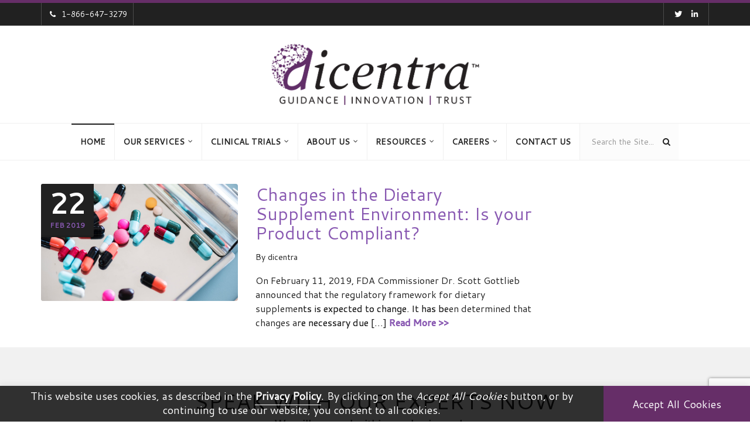

--- FILE ---
content_type: text/html; charset=utf-8
request_url: https://www.google.com/recaptcha/api2/anchor?ar=1&k=6Lc6QoQUAAAAABj37UyaPUswOeYgNNSb_7riiFsF&co=aHR0cHM6Ly9kaWNlbnRyYS5jb206NDQz&hl=en&v=PoyoqOPhxBO7pBk68S4YbpHZ&size=invisible&anchor-ms=20000&execute-ms=30000&cb=htp2ec9dlxhw
body_size: 48752
content:
<!DOCTYPE HTML><html dir="ltr" lang="en"><head><meta http-equiv="Content-Type" content="text/html; charset=UTF-8">
<meta http-equiv="X-UA-Compatible" content="IE=edge">
<title>reCAPTCHA</title>
<style type="text/css">
/* cyrillic-ext */
@font-face {
  font-family: 'Roboto';
  font-style: normal;
  font-weight: 400;
  font-stretch: 100%;
  src: url(//fonts.gstatic.com/s/roboto/v48/KFO7CnqEu92Fr1ME7kSn66aGLdTylUAMa3GUBHMdazTgWw.woff2) format('woff2');
  unicode-range: U+0460-052F, U+1C80-1C8A, U+20B4, U+2DE0-2DFF, U+A640-A69F, U+FE2E-FE2F;
}
/* cyrillic */
@font-face {
  font-family: 'Roboto';
  font-style: normal;
  font-weight: 400;
  font-stretch: 100%;
  src: url(//fonts.gstatic.com/s/roboto/v48/KFO7CnqEu92Fr1ME7kSn66aGLdTylUAMa3iUBHMdazTgWw.woff2) format('woff2');
  unicode-range: U+0301, U+0400-045F, U+0490-0491, U+04B0-04B1, U+2116;
}
/* greek-ext */
@font-face {
  font-family: 'Roboto';
  font-style: normal;
  font-weight: 400;
  font-stretch: 100%;
  src: url(//fonts.gstatic.com/s/roboto/v48/KFO7CnqEu92Fr1ME7kSn66aGLdTylUAMa3CUBHMdazTgWw.woff2) format('woff2');
  unicode-range: U+1F00-1FFF;
}
/* greek */
@font-face {
  font-family: 'Roboto';
  font-style: normal;
  font-weight: 400;
  font-stretch: 100%;
  src: url(//fonts.gstatic.com/s/roboto/v48/KFO7CnqEu92Fr1ME7kSn66aGLdTylUAMa3-UBHMdazTgWw.woff2) format('woff2');
  unicode-range: U+0370-0377, U+037A-037F, U+0384-038A, U+038C, U+038E-03A1, U+03A3-03FF;
}
/* math */
@font-face {
  font-family: 'Roboto';
  font-style: normal;
  font-weight: 400;
  font-stretch: 100%;
  src: url(//fonts.gstatic.com/s/roboto/v48/KFO7CnqEu92Fr1ME7kSn66aGLdTylUAMawCUBHMdazTgWw.woff2) format('woff2');
  unicode-range: U+0302-0303, U+0305, U+0307-0308, U+0310, U+0312, U+0315, U+031A, U+0326-0327, U+032C, U+032F-0330, U+0332-0333, U+0338, U+033A, U+0346, U+034D, U+0391-03A1, U+03A3-03A9, U+03B1-03C9, U+03D1, U+03D5-03D6, U+03F0-03F1, U+03F4-03F5, U+2016-2017, U+2034-2038, U+203C, U+2040, U+2043, U+2047, U+2050, U+2057, U+205F, U+2070-2071, U+2074-208E, U+2090-209C, U+20D0-20DC, U+20E1, U+20E5-20EF, U+2100-2112, U+2114-2115, U+2117-2121, U+2123-214F, U+2190, U+2192, U+2194-21AE, U+21B0-21E5, U+21F1-21F2, U+21F4-2211, U+2213-2214, U+2216-22FF, U+2308-230B, U+2310, U+2319, U+231C-2321, U+2336-237A, U+237C, U+2395, U+239B-23B7, U+23D0, U+23DC-23E1, U+2474-2475, U+25AF, U+25B3, U+25B7, U+25BD, U+25C1, U+25CA, U+25CC, U+25FB, U+266D-266F, U+27C0-27FF, U+2900-2AFF, U+2B0E-2B11, U+2B30-2B4C, U+2BFE, U+3030, U+FF5B, U+FF5D, U+1D400-1D7FF, U+1EE00-1EEFF;
}
/* symbols */
@font-face {
  font-family: 'Roboto';
  font-style: normal;
  font-weight: 400;
  font-stretch: 100%;
  src: url(//fonts.gstatic.com/s/roboto/v48/KFO7CnqEu92Fr1ME7kSn66aGLdTylUAMaxKUBHMdazTgWw.woff2) format('woff2');
  unicode-range: U+0001-000C, U+000E-001F, U+007F-009F, U+20DD-20E0, U+20E2-20E4, U+2150-218F, U+2190, U+2192, U+2194-2199, U+21AF, U+21E6-21F0, U+21F3, U+2218-2219, U+2299, U+22C4-22C6, U+2300-243F, U+2440-244A, U+2460-24FF, U+25A0-27BF, U+2800-28FF, U+2921-2922, U+2981, U+29BF, U+29EB, U+2B00-2BFF, U+4DC0-4DFF, U+FFF9-FFFB, U+10140-1018E, U+10190-1019C, U+101A0, U+101D0-101FD, U+102E0-102FB, U+10E60-10E7E, U+1D2C0-1D2D3, U+1D2E0-1D37F, U+1F000-1F0FF, U+1F100-1F1AD, U+1F1E6-1F1FF, U+1F30D-1F30F, U+1F315, U+1F31C, U+1F31E, U+1F320-1F32C, U+1F336, U+1F378, U+1F37D, U+1F382, U+1F393-1F39F, U+1F3A7-1F3A8, U+1F3AC-1F3AF, U+1F3C2, U+1F3C4-1F3C6, U+1F3CA-1F3CE, U+1F3D4-1F3E0, U+1F3ED, U+1F3F1-1F3F3, U+1F3F5-1F3F7, U+1F408, U+1F415, U+1F41F, U+1F426, U+1F43F, U+1F441-1F442, U+1F444, U+1F446-1F449, U+1F44C-1F44E, U+1F453, U+1F46A, U+1F47D, U+1F4A3, U+1F4B0, U+1F4B3, U+1F4B9, U+1F4BB, U+1F4BF, U+1F4C8-1F4CB, U+1F4D6, U+1F4DA, U+1F4DF, U+1F4E3-1F4E6, U+1F4EA-1F4ED, U+1F4F7, U+1F4F9-1F4FB, U+1F4FD-1F4FE, U+1F503, U+1F507-1F50B, U+1F50D, U+1F512-1F513, U+1F53E-1F54A, U+1F54F-1F5FA, U+1F610, U+1F650-1F67F, U+1F687, U+1F68D, U+1F691, U+1F694, U+1F698, U+1F6AD, U+1F6B2, U+1F6B9-1F6BA, U+1F6BC, U+1F6C6-1F6CF, U+1F6D3-1F6D7, U+1F6E0-1F6EA, U+1F6F0-1F6F3, U+1F6F7-1F6FC, U+1F700-1F7FF, U+1F800-1F80B, U+1F810-1F847, U+1F850-1F859, U+1F860-1F887, U+1F890-1F8AD, U+1F8B0-1F8BB, U+1F8C0-1F8C1, U+1F900-1F90B, U+1F93B, U+1F946, U+1F984, U+1F996, U+1F9E9, U+1FA00-1FA6F, U+1FA70-1FA7C, U+1FA80-1FA89, U+1FA8F-1FAC6, U+1FACE-1FADC, U+1FADF-1FAE9, U+1FAF0-1FAF8, U+1FB00-1FBFF;
}
/* vietnamese */
@font-face {
  font-family: 'Roboto';
  font-style: normal;
  font-weight: 400;
  font-stretch: 100%;
  src: url(//fonts.gstatic.com/s/roboto/v48/KFO7CnqEu92Fr1ME7kSn66aGLdTylUAMa3OUBHMdazTgWw.woff2) format('woff2');
  unicode-range: U+0102-0103, U+0110-0111, U+0128-0129, U+0168-0169, U+01A0-01A1, U+01AF-01B0, U+0300-0301, U+0303-0304, U+0308-0309, U+0323, U+0329, U+1EA0-1EF9, U+20AB;
}
/* latin-ext */
@font-face {
  font-family: 'Roboto';
  font-style: normal;
  font-weight: 400;
  font-stretch: 100%;
  src: url(//fonts.gstatic.com/s/roboto/v48/KFO7CnqEu92Fr1ME7kSn66aGLdTylUAMa3KUBHMdazTgWw.woff2) format('woff2');
  unicode-range: U+0100-02BA, U+02BD-02C5, U+02C7-02CC, U+02CE-02D7, U+02DD-02FF, U+0304, U+0308, U+0329, U+1D00-1DBF, U+1E00-1E9F, U+1EF2-1EFF, U+2020, U+20A0-20AB, U+20AD-20C0, U+2113, U+2C60-2C7F, U+A720-A7FF;
}
/* latin */
@font-face {
  font-family: 'Roboto';
  font-style: normal;
  font-weight: 400;
  font-stretch: 100%;
  src: url(//fonts.gstatic.com/s/roboto/v48/KFO7CnqEu92Fr1ME7kSn66aGLdTylUAMa3yUBHMdazQ.woff2) format('woff2');
  unicode-range: U+0000-00FF, U+0131, U+0152-0153, U+02BB-02BC, U+02C6, U+02DA, U+02DC, U+0304, U+0308, U+0329, U+2000-206F, U+20AC, U+2122, U+2191, U+2193, U+2212, U+2215, U+FEFF, U+FFFD;
}
/* cyrillic-ext */
@font-face {
  font-family: 'Roboto';
  font-style: normal;
  font-weight: 500;
  font-stretch: 100%;
  src: url(//fonts.gstatic.com/s/roboto/v48/KFO7CnqEu92Fr1ME7kSn66aGLdTylUAMa3GUBHMdazTgWw.woff2) format('woff2');
  unicode-range: U+0460-052F, U+1C80-1C8A, U+20B4, U+2DE0-2DFF, U+A640-A69F, U+FE2E-FE2F;
}
/* cyrillic */
@font-face {
  font-family: 'Roboto';
  font-style: normal;
  font-weight: 500;
  font-stretch: 100%;
  src: url(//fonts.gstatic.com/s/roboto/v48/KFO7CnqEu92Fr1ME7kSn66aGLdTylUAMa3iUBHMdazTgWw.woff2) format('woff2');
  unicode-range: U+0301, U+0400-045F, U+0490-0491, U+04B0-04B1, U+2116;
}
/* greek-ext */
@font-face {
  font-family: 'Roboto';
  font-style: normal;
  font-weight: 500;
  font-stretch: 100%;
  src: url(//fonts.gstatic.com/s/roboto/v48/KFO7CnqEu92Fr1ME7kSn66aGLdTylUAMa3CUBHMdazTgWw.woff2) format('woff2');
  unicode-range: U+1F00-1FFF;
}
/* greek */
@font-face {
  font-family: 'Roboto';
  font-style: normal;
  font-weight: 500;
  font-stretch: 100%;
  src: url(//fonts.gstatic.com/s/roboto/v48/KFO7CnqEu92Fr1ME7kSn66aGLdTylUAMa3-UBHMdazTgWw.woff2) format('woff2');
  unicode-range: U+0370-0377, U+037A-037F, U+0384-038A, U+038C, U+038E-03A1, U+03A3-03FF;
}
/* math */
@font-face {
  font-family: 'Roboto';
  font-style: normal;
  font-weight: 500;
  font-stretch: 100%;
  src: url(//fonts.gstatic.com/s/roboto/v48/KFO7CnqEu92Fr1ME7kSn66aGLdTylUAMawCUBHMdazTgWw.woff2) format('woff2');
  unicode-range: U+0302-0303, U+0305, U+0307-0308, U+0310, U+0312, U+0315, U+031A, U+0326-0327, U+032C, U+032F-0330, U+0332-0333, U+0338, U+033A, U+0346, U+034D, U+0391-03A1, U+03A3-03A9, U+03B1-03C9, U+03D1, U+03D5-03D6, U+03F0-03F1, U+03F4-03F5, U+2016-2017, U+2034-2038, U+203C, U+2040, U+2043, U+2047, U+2050, U+2057, U+205F, U+2070-2071, U+2074-208E, U+2090-209C, U+20D0-20DC, U+20E1, U+20E5-20EF, U+2100-2112, U+2114-2115, U+2117-2121, U+2123-214F, U+2190, U+2192, U+2194-21AE, U+21B0-21E5, U+21F1-21F2, U+21F4-2211, U+2213-2214, U+2216-22FF, U+2308-230B, U+2310, U+2319, U+231C-2321, U+2336-237A, U+237C, U+2395, U+239B-23B7, U+23D0, U+23DC-23E1, U+2474-2475, U+25AF, U+25B3, U+25B7, U+25BD, U+25C1, U+25CA, U+25CC, U+25FB, U+266D-266F, U+27C0-27FF, U+2900-2AFF, U+2B0E-2B11, U+2B30-2B4C, U+2BFE, U+3030, U+FF5B, U+FF5D, U+1D400-1D7FF, U+1EE00-1EEFF;
}
/* symbols */
@font-face {
  font-family: 'Roboto';
  font-style: normal;
  font-weight: 500;
  font-stretch: 100%;
  src: url(//fonts.gstatic.com/s/roboto/v48/KFO7CnqEu92Fr1ME7kSn66aGLdTylUAMaxKUBHMdazTgWw.woff2) format('woff2');
  unicode-range: U+0001-000C, U+000E-001F, U+007F-009F, U+20DD-20E0, U+20E2-20E4, U+2150-218F, U+2190, U+2192, U+2194-2199, U+21AF, U+21E6-21F0, U+21F3, U+2218-2219, U+2299, U+22C4-22C6, U+2300-243F, U+2440-244A, U+2460-24FF, U+25A0-27BF, U+2800-28FF, U+2921-2922, U+2981, U+29BF, U+29EB, U+2B00-2BFF, U+4DC0-4DFF, U+FFF9-FFFB, U+10140-1018E, U+10190-1019C, U+101A0, U+101D0-101FD, U+102E0-102FB, U+10E60-10E7E, U+1D2C0-1D2D3, U+1D2E0-1D37F, U+1F000-1F0FF, U+1F100-1F1AD, U+1F1E6-1F1FF, U+1F30D-1F30F, U+1F315, U+1F31C, U+1F31E, U+1F320-1F32C, U+1F336, U+1F378, U+1F37D, U+1F382, U+1F393-1F39F, U+1F3A7-1F3A8, U+1F3AC-1F3AF, U+1F3C2, U+1F3C4-1F3C6, U+1F3CA-1F3CE, U+1F3D4-1F3E0, U+1F3ED, U+1F3F1-1F3F3, U+1F3F5-1F3F7, U+1F408, U+1F415, U+1F41F, U+1F426, U+1F43F, U+1F441-1F442, U+1F444, U+1F446-1F449, U+1F44C-1F44E, U+1F453, U+1F46A, U+1F47D, U+1F4A3, U+1F4B0, U+1F4B3, U+1F4B9, U+1F4BB, U+1F4BF, U+1F4C8-1F4CB, U+1F4D6, U+1F4DA, U+1F4DF, U+1F4E3-1F4E6, U+1F4EA-1F4ED, U+1F4F7, U+1F4F9-1F4FB, U+1F4FD-1F4FE, U+1F503, U+1F507-1F50B, U+1F50D, U+1F512-1F513, U+1F53E-1F54A, U+1F54F-1F5FA, U+1F610, U+1F650-1F67F, U+1F687, U+1F68D, U+1F691, U+1F694, U+1F698, U+1F6AD, U+1F6B2, U+1F6B9-1F6BA, U+1F6BC, U+1F6C6-1F6CF, U+1F6D3-1F6D7, U+1F6E0-1F6EA, U+1F6F0-1F6F3, U+1F6F7-1F6FC, U+1F700-1F7FF, U+1F800-1F80B, U+1F810-1F847, U+1F850-1F859, U+1F860-1F887, U+1F890-1F8AD, U+1F8B0-1F8BB, U+1F8C0-1F8C1, U+1F900-1F90B, U+1F93B, U+1F946, U+1F984, U+1F996, U+1F9E9, U+1FA00-1FA6F, U+1FA70-1FA7C, U+1FA80-1FA89, U+1FA8F-1FAC6, U+1FACE-1FADC, U+1FADF-1FAE9, U+1FAF0-1FAF8, U+1FB00-1FBFF;
}
/* vietnamese */
@font-face {
  font-family: 'Roboto';
  font-style: normal;
  font-weight: 500;
  font-stretch: 100%;
  src: url(//fonts.gstatic.com/s/roboto/v48/KFO7CnqEu92Fr1ME7kSn66aGLdTylUAMa3OUBHMdazTgWw.woff2) format('woff2');
  unicode-range: U+0102-0103, U+0110-0111, U+0128-0129, U+0168-0169, U+01A0-01A1, U+01AF-01B0, U+0300-0301, U+0303-0304, U+0308-0309, U+0323, U+0329, U+1EA0-1EF9, U+20AB;
}
/* latin-ext */
@font-face {
  font-family: 'Roboto';
  font-style: normal;
  font-weight: 500;
  font-stretch: 100%;
  src: url(//fonts.gstatic.com/s/roboto/v48/KFO7CnqEu92Fr1ME7kSn66aGLdTylUAMa3KUBHMdazTgWw.woff2) format('woff2');
  unicode-range: U+0100-02BA, U+02BD-02C5, U+02C7-02CC, U+02CE-02D7, U+02DD-02FF, U+0304, U+0308, U+0329, U+1D00-1DBF, U+1E00-1E9F, U+1EF2-1EFF, U+2020, U+20A0-20AB, U+20AD-20C0, U+2113, U+2C60-2C7F, U+A720-A7FF;
}
/* latin */
@font-face {
  font-family: 'Roboto';
  font-style: normal;
  font-weight: 500;
  font-stretch: 100%;
  src: url(//fonts.gstatic.com/s/roboto/v48/KFO7CnqEu92Fr1ME7kSn66aGLdTylUAMa3yUBHMdazQ.woff2) format('woff2');
  unicode-range: U+0000-00FF, U+0131, U+0152-0153, U+02BB-02BC, U+02C6, U+02DA, U+02DC, U+0304, U+0308, U+0329, U+2000-206F, U+20AC, U+2122, U+2191, U+2193, U+2212, U+2215, U+FEFF, U+FFFD;
}
/* cyrillic-ext */
@font-face {
  font-family: 'Roboto';
  font-style: normal;
  font-weight: 900;
  font-stretch: 100%;
  src: url(//fonts.gstatic.com/s/roboto/v48/KFO7CnqEu92Fr1ME7kSn66aGLdTylUAMa3GUBHMdazTgWw.woff2) format('woff2');
  unicode-range: U+0460-052F, U+1C80-1C8A, U+20B4, U+2DE0-2DFF, U+A640-A69F, U+FE2E-FE2F;
}
/* cyrillic */
@font-face {
  font-family: 'Roboto';
  font-style: normal;
  font-weight: 900;
  font-stretch: 100%;
  src: url(//fonts.gstatic.com/s/roboto/v48/KFO7CnqEu92Fr1ME7kSn66aGLdTylUAMa3iUBHMdazTgWw.woff2) format('woff2');
  unicode-range: U+0301, U+0400-045F, U+0490-0491, U+04B0-04B1, U+2116;
}
/* greek-ext */
@font-face {
  font-family: 'Roboto';
  font-style: normal;
  font-weight: 900;
  font-stretch: 100%;
  src: url(//fonts.gstatic.com/s/roboto/v48/KFO7CnqEu92Fr1ME7kSn66aGLdTylUAMa3CUBHMdazTgWw.woff2) format('woff2');
  unicode-range: U+1F00-1FFF;
}
/* greek */
@font-face {
  font-family: 'Roboto';
  font-style: normal;
  font-weight: 900;
  font-stretch: 100%;
  src: url(//fonts.gstatic.com/s/roboto/v48/KFO7CnqEu92Fr1ME7kSn66aGLdTylUAMa3-UBHMdazTgWw.woff2) format('woff2');
  unicode-range: U+0370-0377, U+037A-037F, U+0384-038A, U+038C, U+038E-03A1, U+03A3-03FF;
}
/* math */
@font-face {
  font-family: 'Roboto';
  font-style: normal;
  font-weight: 900;
  font-stretch: 100%;
  src: url(//fonts.gstatic.com/s/roboto/v48/KFO7CnqEu92Fr1ME7kSn66aGLdTylUAMawCUBHMdazTgWw.woff2) format('woff2');
  unicode-range: U+0302-0303, U+0305, U+0307-0308, U+0310, U+0312, U+0315, U+031A, U+0326-0327, U+032C, U+032F-0330, U+0332-0333, U+0338, U+033A, U+0346, U+034D, U+0391-03A1, U+03A3-03A9, U+03B1-03C9, U+03D1, U+03D5-03D6, U+03F0-03F1, U+03F4-03F5, U+2016-2017, U+2034-2038, U+203C, U+2040, U+2043, U+2047, U+2050, U+2057, U+205F, U+2070-2071, U+2074-208E, U+2090-209C, U+20D0-20DC, U+20E1, U+20E5-20EF, U+2100-2112, U+2114-2115, U+2117-2121, U+2123-214F, U+2190, U+2192, U+2194-21AE, U+21B0-21E5, U+21F1-21F2, U+21F4-2211, U+2213-2214, U+2216-22FF, U+2308-230B, U+2310, U+2319, U+231C-2321, U+2336-237A, U+237C, U+2395, U+239B-23B7, U+23D0, U+23DC-23E1, U+2474-2475, U+25AF, U+25B3, U+25B7, U+25BD, U+25C1, U+25CA, U+25CC, U+25FB, U+266D-266F, U+27C0-27FF, U+2900-2AFF, U+2B0E-2B11, U+2B30-2B4C, U+2BFE, U+3030, U+FF5B, U+FF5D, U+1D400-1D7FF, U+1EE00-1EEFF;
}
/* symbols */
@font-face {
  font-family: 'Roboto';
  font-style: normal;
  font-weight: 900;
  font-stretch: 100%;
  src: url(//fonts.gstatic.com/s/roboto/v48/KFO7CnqEu92Fr1ME7kSn66aGLdTylUAMaxKUBHMdazTgWw.woff2) format('woff2');
  unicode-range: U+0001-000C, U+000E-001F, U+007F-009F, U+20DD-20E0, U+20E2-20E4, U+2150-218F, U+2190, U+2192, U+2194-2199, U+21AF, U+21E6-21F0, U+21F3, U+2218-2219, U+2299, U+22C4-22C6, U+2300-243F, U+2440-244A, U+2460-24FF, U+25A0-27BF, U+2800-28FF, U+2921-2922, U+2981, U+29BF, U+29EB, U+2B00-2BFF, U+4DC0-4DFF, U+FFF9-FFFB, U+10140-1018E, U+10190-1019C, U+101A0, U+101D0-101FD, U+102E0-102FB, U+10E60-10E7E, U+1D2C0-1D2D3, U+1D2E0-1D37F, U+1F000-1F0FF, U+1F100-1F1AD, U+1F1E6-1F1FF, U+1F30D-1F30F, U+1F315, U+1F31C, U+1F31E, U+1F320-1F32C, U+1F336, U+1F378, U+1F37D, U+1F382, U+1F393-1F39F, U+1F3A7-1F3A8, U+1F3AC-1F3AF, U+1F3C2, U+1F3C4-1F3C6, U+1F3CA-1F3CE, U+1F3D4-1F3E0, U+1F3ED, U+1F3F1-1F3F3, U+1F3F5-1F3F7, U+1F408, U+1F415, U+1F41F, U+1F426, U+1F43F, U+1F441-1F442, U+1F444, U+1F446-1F449, U+1F44C-1F44E, U+1F453, U+1F46A, U+1F47D, U+1F4A3, U+1F4B0, U+1F4B3, U+1F4B9, U+1F4BB, U+1F4BF, U+1F4C8-1F4CB, U+1F4D6, U+1F4DA, U+1F4DF, U+1F4E3-1F4E6, U+1F4EA-1F4ED, U+1F4F7, U+1F4F9-1F4FB, U+1F4FD-1F4FE, U+1F503, U+1F507-1F50B, U+1F50D, U+1F512-1F513, U+1F53E-1F54A, U+1F54F-1F5FA, U+1F610, U+1F650-1F67F, U+1F687, U+1F68D, U+1F691, U+1F694, U+1F698, U+1F6AD, U+1F6B2, U+1F6B9-1F6BA, U+1F6BC, U+1F6C6-1F6CF, U+1F6D3-1F6D7, U+1F6E0-1F6EA, U+1F6F0-1F6F3, U+1F6F7-1F6FC, U+1F700-1F7FF, U+1F800-1F80B, U+1F810-1F847, U+1F850-1F859, U+1F860-1F887, U+1F890-1F8AD, U+1F8B0-1F8BB, U+1F8C0-1F8C1, U+1F900-1F90B, U+1F93B, U+1F946, U+1F984, U+1F996, U+1F9E9, U+1FA00-1FA6F, U+1FA70-1FA7C, U+1FA80-1FA89, U+1FA8F-1FAC6, U+1FACE-1FADC, U+1FADF-1FAE9, U+1FAF0-1FAF8, U+1FB00-1FBFF;
}
/* vietnamese */
@font-face {
  font-family: 'Roboto';
  font-style: normal;
  font-weight: 900;
  font-stretch: 100%;
  src: url(//fonts.gstatic.com/s/roboto/v48/KFO7CnqEu92Fr1ME7kSn66aGLdTylUAMa3OUBHMdazTgWw.woff2) format('woff2');
  unicode-range: U+0102-0103, U+0110-0111, U+0128-0129, U+0168-0169, U+01A0-01A1, U+01AF-01B0, U+0300-0301, U+0303-0304, U+0308-0309, U+0323, U+0329, U+1EA0-1EF9, U+20AB;
}
/* latin-ext */
@font-face {
  font-family: 'Roboto';
  font-style: normal;
  font-weight: 900;
  font-stretch: 100%;
  src: url(//fonts.gstatic.com/s/roboto/v48/KFO7CnqEu92Fr1ME7kSn66aGLdTylUAMa3KUBHMdazTgWw.woff2) format('woff2');
  unicode-range: U+0100-02BA, U+02BD-02C5, U+02C7-02CC, U+02CE-02D7, U+02DD-02FF, U+0304, U+0308, U+0329, U+1D00-1DBF, U+1E00-1E9F, U+1EF2-1EFF, U+2020, U+20A0-20AB, U+20AD-20C0, U+2113, U+2C60-2C7F, U+A720-A7FF;
}
/* latin */
@font-face {
  font-family: 'Roboto';
  font-style: normal;
  font-weight: 900;
  font-stretch: 100%;
  src: url(//fonts.gstatic.com/s/roboto/v48/KFO7CnqEu92Fr1ME7kSn66aGLdTylUAMa3yUBHMdazQ.woff2) format('woff2');
  unicode-range: U+0000-00FF, U+0131, U+0152-0153, U+02BB-02BC, U+02C6, U+02DA, U+02DC, U+0304, U+0308, U+0329, U+2000-206F, U+20AC, U+2122, U+2191, U+2193, U+2212, U+2215, U+FEFF, U+FFFD;
}

</style>
<link rel="stylesheet" type="text/css" href="https://www.gstatic.com/recaptcha/releases/PoyoqOPhxBO7pBk68S4YbpHZ/styles__ltr.css">
<script nonce="WkQuaBv6eUu4EyymHeOoWA" type="text/javascript">window['__recaptcha_api'] = 'https://www.google.com/recaptcha/api2/';</script>
<script type="text/javascript" src="https://www.gstatic.com/recaptcha/releases/PoyoqOPhxBO7pBk68S4YbpHZ/recaptcha__en.js" nonce="WkQuaBv6eUu4EyymHeOoWA">
      
    </script></head>
<body><div id="rc-anchor-alert" class="rc-anchor-alert"></div>
<input type="hidden" id="recaptcha-token" value="[base64]">
<script type="text/javascript" nonce="WkQuaBv6eUu4EyymHeOoWA">
      recaptcha.anchor.Main.init("[\x22ainput\x22,[\x22bgdata\x22,\x22\x22,\[base64]/[base64]/[base64]/ZyhXLGgpOnEoW04sMjEsbF0sVywwKSxoKSxmYWxzZSxmYWxzZSl9Y2F0Y2goayl7RygzNTgsVyk/[base64]/[base64]/[base64]/[base64]/[base64]/[base64]/[base64]/bmV3IEJbT10oRFswXSk6dz09Mj9uZXcgQltPXShEWzBdLERbMV0pOnc9PTM/bmV3IEJbT10oRFswXSxEWzFdLERbMl0pOnc9PTQ/[base64]/[base64]/[base64]/[base64]/[base64]\\u003d\x22,\[base64]\x22,\x22YsOzwq1Ef3ZHw7tTIXLDoMOZw47Do8OZDnDCgDbDon7ChsOowq0GUCHDkcObw6xXw6LDjV4oI8KJw7EaER3DsnJxwovCo8OLC8KcVcKVw6E1U8Ogw7DDg8Okw7JXRsKPw4DDkhZ4TMKkwq7Cil7CocK0SXNEecOBIsKFw5VrCsKywoQzUUkWw6sjwqEPw5/ChQzDosKHOHomwpUTw7oBwpgRw51xJsKkQMKgVcORwoIKw4o3wo3Dqn96wrJfw6nCuBLCgiYLaQV+w4tKMMKVwrDCt8OOwo7DrsKcw5Enwoxkw6Zuw4Exw4zCkFTCkMKUNsK+RV1/e8Klwph/T8OFFhpWU8O2cQvCsDgUwq9hXsK9JFfCrzfCosKDD8O/w6/DinjDqiHDvilnOsONw6LCnUl4RkPCkMKeHMK7w68Uw4Fhw7HCocKkDnQ9DXl6CMKYRsOSLMOCV8OybyN/AjJQwpkLBMK+fcKHZsOUwovDl8Oaw4U0wqvCmxYiw4gRw4vCjcKKQsKJDE8ZwobCpRQhe1FMUQwgw4tmQMO3w4HDuwPDhFnCn1E4IcOnH8KRw6nDosKNRh7Dt8KEQnXDpcOBBMOHNjAvN8O3wrTDssK9wpnCsGDDv8OnE8KXw6rDj8Kdf8KMIcKCw7VeKEcGw4DCoF/[base64]/wpTClVUAw6tIW8OSwpw9woo0WQZlwpYdHAkfAwPCisO1w5AXw4XCjlReBsK6acK6wqlVDiXCqSYMw5k7BcOnwrxXBE/DgsO1woEua3ArwrvCokYpB0I9wqBqW8K3S8OcC0ZFSMOYDTzDjEjCmyckJg5FW8Opw4bCtUdjw5w4CnoQwr13RUHCvAXCqsO0dFFiaMOQDcO7wrkiwqbCm8KuZGBdw7jCnFxIwoMdKMOqXAwwZzI6UcKlw7/DhcO3wrTClMO6w4d5wppCRCPDgMKDZXXCuy5PwphlbcKNwofCgcKbw5LDqsOIw5Aiwp8Rw6nDiMK5OcK8wpbDhkJ6RFPCkMOew4RVw60mwpovwovCqDEaQARNMHhTSsOENcOYW8KswoXCr8KHT8Omw4hMwoBDw604BT/CqhwWQRvCgB7Co8KTw7bCpklXUsODw53Ci8KcfMOTw7XCqmtmw6DCi2M9w5xpG8KdFUrCpntWTMOLMMKJCsKXw5kvwos3cMO8w6/CkcO6VlbDoMKTw4bClsKdw7lHwqMAV00bwp3DiT8sHsKAdsKudMOyw6Ekcx/[base64]/[base64]/CjFLDpcKtwrDCpcOdw5zCkMKVL8Ofw5sPdl53DXTCssOgK8Ogwrxzw6IIw4nCgcKWw48Tw7nDt8KXB8KZw5h/wrFgJcOYXEPCrVvCuCJ6w4DCuMOkIgvCoww1PFbDhsKxTsOow4pDw4fDqcKuFyJffsOfGhcxbcKmVSHDnn1Sw5DCqzdtwp7DizDCsDA4wr0Cwq/Do8OBwo7Cl1Are8OUAcKOaCIEVzXDnSPCicKswp7DmjRqw5HDvcKLAsKELsO+YMKewpHCo33DicOIw6Nlw4d1wrnCgCPDpBMcD8OJw7XCocOVwpArfMK6wq3CmcOQajDDiT/[base64]/wo8owqfDoFMdwp0Zw5nCoMOtdRvDqWjCvgPCgyshw5TDj2fDrj7Dq2/ChMKfw6DCi2M4YMOowoDDgiRowqbDqgrCjBvDmcKOZsKbXXnCpMOdw4vDhUTDjTEGwrJgwrLDgsKbBsKlXMO/SMOtwp12w4pGw50Swrk2w6/Ds1vDu8K2woLDkMKPw6LDmMO+w5VEDDvDhlJVw4gsHMO0wpcydsOVbBlWwpEowrBfwo/DuFbDtCDDhVjDl0sUcRFbDcKYRR7CpcOdwqxdFMO1CcKRw6nCqGHDhsOeecO+woAVwog9QBIMw5QWw7cJFcKqOMOwbhc4woDDocKLw5LCiMOzUsOTw7/DisOMfsKbOkzDhhHDtDTCiUrDsMK+wr3DmMOzwpTCiGZvYHNwW8Ohw47CqggJwrhkQ1TDoRXDgcKnwojClR3DjEPClsKJw6TCg8Kww5DDlyMZUsOlbcKLFS/[base64]/DqjTDnMOmwpHCgAXDsMK0wqo0w5/DkDMEw5FYASfDpcKAw77DvCsCesK+ZcO3LRl8KkPDjcOHw5/CgcKowpJwwo7DlcO3ZhMewpnCn1rCrMKBw60mP8OkwqfDksKZDzrDssOZFnrCumYvw7zDvnohw7BOwpIcw4Ejw47DmcKRGMKpw5lkVhQwcMO+w4RCwqM7VxBdFiDDtnLCkTJRw73CmGFwEXliw5lZw7rCrsOBFcKgwo7CvcOqNcOTD8OIwqkFw4jCukV9woB/w60wG8OEw4/Cn8OjTlvCosOIwrpfOMOhwp3CiMKeOcOswqpgSz3DjEQVw6bCgSDDpcOjOMOeADN5w6DCnCgCwqtNS8KvMxPDmMKmw7h9wqzCrMKeTMKnw7IaEcKmJ8OzwqQaw4tBwqPCjcOKwqA/w4bCgsKrwoTCmsKIOsO/w4oAaBVqb8KpVF/CjXrCnxzCkcKlP3YjwqRMw4wOw7bCuDlBw67CosKbwqkmAMOCwrDDrgEkwpp+Tn/CpU46w7ZEPDZNeQvDoypEN2d9w4lJwrdaw7/CiMOlw4rDgWbDjBFew67CoUZvThDCt8OoahQ1w5hhZCrCt8O+wpTDgFTDlsKcwoJew7zDjMOINcKOw7sIw7HDssOWYMKpFsOFw6vCnAbCqMOodcKtwpZyw70BfMKRw6tew6Ylw77CghbDklHCrh1sNMO8f8KmEcOJw6opfDZUHcKoQxLCmxhnGsKZwrNZODxpw6/Di2HDmcOIccKtwqTCtm3Dv8Ohwq7CnEQhwoLDkXPDqsOjw7ttTMKVaMOpw6/[base64]/wrzDp2BXLsKewo5SPl/Cp8OhwonCgMO4Ukowwp/[base64]/DusOtw7IiahxZw6M+L8KwQcOaw7TCkmPDoAzCkwzCjcOQw5vChsK8QMOBM8Oqw5xWwps1F1htOMKZSsOEw4gYaWM/[base64]/CscOsw5bCpFnDu8OUwqzDvR/[base64]/wqLDnMOffsKSw5fDniV/[base64]/DoMKbw5bDvMK/[base64]/DrsKecMKRGWQIw7PCs8K6w64aDMK6w53Cp0HDsMOYYMKiw4pcwq7CrMOEwq/DhjQ2w6B7wovCpsOaZ8Kxw4LCusKIdsOzDlRxw6hPwrhJwp/DtWfCn8O0L24Pw6TDoMO5dX8Qw6bCssOJw6Z8woPDjcOQw63DjVdbKE/CvidTwq7DmMKgQinCn8OVFsKoBMOSw6nDsFVSw6vCvXIeTnXCnMOrX1h/Uy9cwpJBw7VOL8KVXMK0XzsePSzDnMKRZDV0wpUDw4l7EMOpcmI8w5PDjzFRwqHCmXpewpfCgMKMbCtyYXI6CyIEwqTDhMOtwqBKwpzChlTDp8KAYsKFJU/Ci8OdWMKMwqbDmy3ChcOEEMOrRFrDuhzDrsO3EyHCvB3Dv8Kxf8KpLlkNTUENDCbCisOcw6sAw7YhBFc4w6HCu8OFwpXDtcKaw4LDkTR4LcKSYh/ChFVPwp7Cj8OQb8OuwrfDvxfDgMKDwq88McOmwrTCq8OBWz4OQcKaw7rCmlMbYmREwo/[base64]/Dr8K0BUp5woFnFXvCtlwdw7XDiArDq8KvVSnChMO/w5kaMMOfHMOETkfCohoIwqDDqhjCh8K/w5/DgsKAC199wrhrw7ETBcONDMOawqnCs2Jlw5vDkTVBw7jCgGzCnnUbwqE8Y8Oga8KxwpM+LDfDnTAdcMKcAGrCmcKcw4xZw49/w7MjwrTDi8KWw5LCr3bDlWxYW8O1ZENnZWLDvkRVwoTCiSrCi8OREzclw4wjC3ldw4PCosOLIBvDjEVyC8OzJsOEF8KqecKhwqJywrfDsxcXDzTDrljDtCTCkXlIRMKSwoFiD8OdHEYTw4HDhcKzZGtLccKBLsK6wo3CrALDmykHD1B/wrfCsE3DsUzDgmt5AwJRw6vCv0fDlsOaw5dww5dGR15ow6FhMW8tasOUw4A6w4wZwrNTwp/DhMK7wobDsgbDkgjDkMKuUmVfQSXCmMO8w6XCknfDvgt8SSvClcOTacOowqhMHMKbw7nDgMO+McOxXMKdwqkkw6BPw6VOwoPDpVTCrnonU8Knw7FTw54xFnhrwoxzwqvDj8Ksw4/DuUducsKhwprClVFiwoTDjsOwVcOXfybCjAfDqQ7Cr8KlXn3DusOaMsO5w4laayAZRinDq8OhajHDuEUVZhtNK17CjXfDuMKzMsKlP8KRc1XDoHLCoBXDtUttwo0BacOKTsO/[base64]/[base64]/DtVAqZcOnRzdzw5bCtRY1wo7DjkjDqHLCncKswpHChMOnAsKNdcKJPFPDrFLDpsK+w7fDkcKBZFrCr8OME8KiworDjGLDscKrScOoCw4vMVlkTcOewonCvF3DusOrBMOGwp/Cix7DkMKJwrE/wpV0w7E1YsOSG3nDlMOww6bCpcOgwqsvwqwVfC7Ch3JGGcKNw6vDrGrDoMKbKsOnR8K3w4dgw5/DtCnDqX0HYMKpW8OFJ0VfFMK3O8OWwrMFcMO5QHzDqMOCw4PCp8KyRSPCvUcsY8OcMkXDusKQw5Iaw5w6KDksb8KBCMKDw4zCjsOWw6PCs8O/w4rCs2LDjMKWw5UBOx7CiBLCj8KlcsKVw7vDrm0bw6DDozFWwpbDpUnCsy48cMK+wocIw6wOw63CssO0w5bCmX99YyjCtsOufxpPdMKYw7EaEXbCjMOewr/CqRNqw6syPGodwp8lw5HCpsKNw64TwovChcK3wpduwpEnw6tAKh7CsBRjGxxNw5A4BHB2BMKIwrjDolBOZGxmw7LDiMKaCg4tBUE+wrXDn8OfwrbCqcObwrVVw5fDp8O8wr99UMK9w5nDgsK7wqbCnVB4w6bCp8KOd8OqMsKbw5TDmMOydMOvazAsbi/DhTAHw5ciwoHDo1PDlzbCtsOnw7/[base64]/DnU3Dsx7ChcOewqtDBcOCw7DCvEspIsOFw5kMw7o1fcKCYcKXw5NTWwYEwp0WwpI0Ojdfw541w41YwpAXwocAMhtddnVHw5MkXzpMA8OXd0PDvEMHJ0Zcw4hGbsKhcQDCo2XDlAJGSjfCncKYwohtNlXCtlzDimfDscOvIsOFf8OqwoRlKsK3OMKGw7wJw7/DlQhgw7YhRsOpw4PDrMOma8KpY8OTY03CosOKa8K1w4F5w4QPG0cjKsKvw5bCgzvDv0zCiBXDmsOSwoQvwrRewpHDtE99UwNdwqdMLxPCsT5DawPCmErCn3YVWjxQGwzCi8OgIsKcKsOhw6zDryXDm8K4Q8Odw51oJsOwQAvDocO8FVw8EcOBXBTDlsOafWHCucO/[base64]/CuUjDjcKuw6HCvy/DvATDgBzDsMKnw5vCksOrIMKmw5UCJ8OLTsK/[base64]/ZlnCvTlSMEHDrsKzCkApOcOASMK0wqDCqmrDrcORw6cBw73CvhzCpcKfKFXClcOma8KtCnfDpW7Dn1NLw7dpw4h5wpzCimrDvMK1WmbCnsOuBVHDjzfDjxkdw5HDmDIPwoE3w6TCqUMpwrp/RcK2QMKiwqbDk38kw4TChMOZWMOHwphVw5wDwoXCqAM9Ok/Cm03CtMO3w5/Cj1rCt28NaiQHE8Kxw6tCwr/[base64]/PyTDgcOGw4vCgk8Vw7xvwrHChTfDvyk+w73DiRfDiMKWw5owV8KwwofDmE7Cnj3DksKuwqQhWksbw5suwqgWbMOIKcOUwrbChC/CgSHCusK8VyhEbsK2wrbCisOpwrvDqcKFfjxeaDPDiG3DgsKkX1cvS8KpdcOfw57DncKUEsKow6sVRsKrwrpjP8KVw7jCjSUgw5HCtMK2CcOlw6MYw556wpPCucOpTsKdwqBrw7/DkMKLJn/[base64]/[base64]/DvzdIER3DkMKaw5DCt8KPwpdUwrbCiMKrw4FCw41vw6Y/w5HClCxbw6M1wp0Qw5Y/QMK2esKtRcKiw5obPsK7wqNVYMOww7c6wqVTwoY4w6vCnsKTKcOXwrHCuRwZw71/[base64]/CsSbCvAfDqMOqNMKtwoHDjhfCjcOSwpzDsgknN8OIN8Krw5jDnkvDlcO7Z8Kaw7vCuMK7JlNMwpPCjFrDlxrDqEhHdsOTTlheE8KPw5/CmcKGZmPCpxnDsTHCpcKiwqVVwpQ+I8Ofw7fDvMOIw6IlwoFiOsOFMmZOwoIFT2vDoMO+acOjw7/CsG4bHwfDkyrDrMKQw4bDoMOKwq/DkxAgw4TDvEbCosOCw4s/woPChzpTdMKhEMK5w6fCucOSMA3CsTdhw4vCp8Opwqpbw4HDlSnDrcKuUwc2Likuejsaf8KVw4rCrnUMcMOZw6FsG8K8REzCrsKCwq7CmcOXwpRsD2UoIU0sWyw0C8Omwpg+Vw/Dj8OaVsOHw6QYI0zDshHDiEXDgMKzw5PDkVFaB0spwoE6LSbCiFh7w5gsMcKOw4XDo1nCtsORw6dEwoDCl8KUEcOxaWvDkcOJw73Dp8K2DMOmw4DCmcOnw7dSwrw0wpdLwofCm8O4wokfwofDm8Kuw7zCsHVnNsOqcsO+YmPDtDgIwo/[base64]/CjcOdCCDDjMOre8K9w49awrHDojPDuQzCqjrCsCLChmnDs8OrKUUNw4spwr8tJMKjRsKBEhhSIjLChTzDgQrDiFPDoW/Dq8Kfwp5Xw6XChcKzFkrDgwvCk8K4DTvCkEjDmMKDw60BPMOBH0MbwoXCjiPDuSzDpsKyd8OUwqvDpxkQXF/CtivDnWXCiiQmQhzCo8Kywo89w4LDhsK1XQ/DohkaMzfDrcKwwobCtW7DhsObQhDDgcOrX1tXw7IRw7HDu8KNMkrCpMOVaBcufsO5JgHDvEbDsMKxSD7Ck3cXUsKzwqPCp8OnVsOQw4XDqTVnwpgzwq51OXjCk8O/KsKDwol/BhJ6HT1IGMKjP3taTgHCoiJPG090wrDCsXLDkMOFwoLCgcO6w5QmCg3CpMKkwoIdeDXDu8OdfCstw5Ncemp2AsO2w4rDrMKaw5xAw4ccQj/[base64]/CrAzCscOsAn3Cv8KKw6k4wqDChhPCsMOmD8Oqw5F8C2sCwq3CuTlXSzXDiQAnZgMQw7wtw63DmsOBw4knFTEfEjEMwrzDqGzCl1QfG8KRBCrDpMO7RBnDvRXDgMKAQTxXIsKCw4LDrFU0w7rCusOYasOGw5PCqcOlw6d4w6PCssK3fCrDoV9cwpLCucONw4k3bl/[base64]/[base64]/DhsO1BS7DnMOZfSxkdHrDjEp3wobCncKvW8OadcO6w43DoRnCpkACw6PDv8KcezrDrncqVVzCuUQREh5lQibCp2Z6wqY8wr8Gew1Wwox4EMK/JMKGNcOPw6zCsMKFwrzDuXvDni4yw5dVw4gNMX3Cmk/CvEYsEMOfw5MtQ3vCr8OSeMK6GcKBXMK4LsOSw6/DukTCj3vDvWlmOcKrfcOgKsOmw6VqJQVTw5NfIxptQ8K7QgAUMsKmX1hHw57CnhYiFE1XPMOWwq0SVlDCi8OHKMOYwpzDnBI4acOgw7EXKsKmMBBcw4d8UmzCmsO2X8OKwrbDkWrDo046w4V8I8K/wpDDgUVnccO7wohQOcOCwrFYw4nCksOdJCvCisO9TUHDnHEcwrIZE8K+SsOkSMKcwpQ2wo/CqwB3wpgWw5tYwoULwqAZB8K3OwALwpFEwooJPArCqMK0wqrCgSArw5xmRsO5w7/Dh8KlfSNSw7vDt0/CijrCscKdTw5Nwq/CtX4AwrnCnQtPWHrDsMOcwrcwwpbCiMO2wp0nwpQ4WsOXw5vCp3XCm8OywofCiMOcwpN+w6c1LT7DmilHwo9dw7J3QyTDhCx1KcOoThgXZjzDh8KlwqrCv3PClsOxw6BGNMKiOcKawqQ8w5/Dp8KOSsKnw70+w6A4w48aXyfCvS1ew40+w5URw6zDssO6K8K/wpTDkB9+wrM7YsKhH0XCok5Qw7UNe3Vuw7DDt3hOccO6bsOrJcK4P8K9aUXDthnDg8OBP8OQABDCs1zDusKoM8Odw7pVD8KSV8OOw4LDpcOWw41MS8KVw7rDuA3Ck8K4w7rDrcK2Z1FoG1/DtxfCpXUUK8OVCRTCsMKhw6oxEQscwr/ChMKydSjCmGZYw7fCti9HaMKQLsOawp5owqcKawAVw5TCkzPDlMODHVczfAciOmPDrsOJdjjDvRnCh0saYsOew5XCo8KGORxpwqgfw7zCiTISbnDCuxYYwqR4wrNkRnI+MsO4w7PCpsKNwr1mw7rDtsKvDQ/Co8KnwrpZwp3CjUnCi8OCBRjDgsKgwqBLw7YEwqTCi8Kwwpk7w5XCnkTDqsOHw5BrKjrCusKDbULCn1wtREbCtcKwDcKARsOvw7tQA8KEw75zRy1beCvCiSJzAlJ0wqVadHMaXCYLM2odw7kew7QFwoIjw6nCpykywpUGw7FyHMKSw7FcUcKAG8Kdwo1/w6lwOGRRw7kzFcKGwp45w7PCg0Q9w5B2bcOtZDxMwoPDtMOedMOYw6YqKQUJOcKeNRXDsQV/w7DDisOGMDLCvF7CucOZIsKUVsK7bsOCwobComk4wqYuwrrDoG/CvsK7EcOmwpTDkMOXw4AUwrFYw4cxHgTCv8OwHcKsDcKJclnDg1XDiMKgw4vCtXIXwpZ5w7vCusOkwrRewozCvcOGccOxRMOlGcKpQH/DsUB+woTDnVhXSwjCn8OrHEsBOcOnBMO2w7JjYXDDkcKKB8OpfCvDrQTCk8OXw7LDoWU7wpslwp5Tw6XDrHDCmcKfLk0swqQmw7/Dt8K2wrfDksODw6tWw7PDvMOYw6DCkMKYwr3Dgg/Cj3lOP2gLwqXDgcO1w7w9U1Y8cwPDpAEDJMO1w7c+w4bCmMKow47Dp8O2w6w/[base64]/EcO3IGEdeMOaM23Dv8OULcK/[base64]/PBBmTyhaVXXCjsKFDcKEFH3DusKrLMKHdX8Dwp3DusOrRsOAfCHDnsOrw6UWDcKTw7l7w4EDUAxMKMOsLFXCux/CoMOoXsOCKA7DosOQwqB4w507wo/DjsKdwrXDu0tZw5Usw7B/L8KPDMKbSA4CeMOzw4PCoA5JWkTDvsOSUT5YNsK6SEIxwo9hCgbDo8KDcsKjHz3Cv23Cq01Ab8OswrtbdRcNZmzDlsO3QCzCkcO2w6VXCcKpw5HDqsKXYsKXPcKNwqfDp8K5wpDDl0tJwqTChMOWGcKDWcO1dMOrZknCr0fDlMOUP8OvFBkTwqBsw6/CumLDozAaKMKPS3vCiQxcwpQQLRvCu3zCtwjDkjrDk8Kfw4TCnsOKw5PCoi7Cii7DjMORwqcAJ8Kow7Yfw5LCn1VjwoNSOBbDv3vDh8KJw7t1NHvCogXDt8KYQ2TDtk84C2A/woUgKsKfw4vCjMOBTsKmARh0YTY/[base64]/Dn3XDpxZ/w5zDk8KdRcKuw4HDpsOYwqdhBsKvwonDjsOyMMO1wpNQMMOTQBnDrMO5w6jCiz9Bw7DDosKsTn3DnUPDoMKHw4Niw6kcEMKqwo1LYsOuag7DmMKgBh7Ct2nDnRppRcOsU2PCkHjCqDPCk13CmXvCjH8LcMKNVsKpwq7DhsKowqbDtATDgGrCh0/[base64]/[base64]/DkcK+ccOvScKfw7AKw6pRQQIpQMOKwo3Dk38kJsKYw6PCosOMwr/[base64]/DlEEADcKVwrVww7siGC/Dl1FkKEARHGjCiFkWTAbDtxbDjEREw4nDuXlfw7XDrMKccWsWw6HCrsOtwoJEw7Vjw5JOfMOBwrLCgirDjHbCol9/wrfDiULCmMO+wq8qwqZsQsK0wrTDj8OdwrlCwpofw7rDmU/DghhCXRfCscOgw7fCpcK2F8Ouw6DDul/Dp8O+ccKDGi4Aw6HCsMKSHVY0S8KyTTIgwpkLwogjwpw5esO/DVDCkcK/w5I0UcKtRBxjwqsOwpnCuxFhfsOwSWTCisKfKHDCqcOKNDcJwqRGw4QVc8Ozw5zCvcOnLsO/VzQjw5DCmcOaw78nb8KEwpwDw7rDtzxbBsOaaQLDrcOqVSzDqmjCjXbCn8KqwrXCjcOrDXrCrMOsPRU1wpohECJxwqIMQ0bDnBXDpClyLsOwW8OWw6bCm3rCqsKPwozCkgXCsl/DrEjCo8KGw5hxw5ElAEU0E8KawonCvwfCisO+wqHCsxJ+HkVdZCbDqEtOw4TDkhd4w5lEOlTCt8KPw6jDhsOrVHvCvQXDgsKKCsOBDGQswr/CtcO7wqrCiVwUK8O1M8OtwrPCoEnCmhPDpkXCrmHCjDFSU8KeEUIlPyJhw4lgd8OOwrQFEMK7MDAwJXzDoyfCtMK4aynCoxUSNcK+djLCsMOLdkrDp8O5UcKdGwYiw7LCvsO/ehPCscO0cWDDhEU+wr9MwqV0w4YpwoMtwrEmQG7DsV3Cv8OJGwUVPgLClMKxwqxyG0DCs8OCRCfCqS/DrcKbMcKhBcKJBcOKw5cUw7jDpFjCh0/DrTILwqnCssK+UF8xw51MOcOLdMKdwqVBDMOtJFluQ2xmwqwuDljCgirCusOgWU3DusOmwq/DhsKFLxwCwqDDlsO6w7nCrh3CjDMWJBZIJcOuKcOmKsOpXsKMwpwTwoTCrcOwMMKaIgPCgiU8w60vQsKJw5/DpMKXwrl0w4BmH2nCrl/Cgz7DqDPCnx5swr0IAz8uMHhVw6kUQ8KUwqnDq0TCssOrKWfDmgrCmAnDmXJHcU0YWDcJw4hNEMKiUcOHw50fXnHCqcKTw5XCkBzCkMO4Ex4LJzLDvMOBwrgcwqdswqjDpTpLU8O6TsKQaVLDqysjwonDl8OrwqcAwpF/V8Ozw7hGw40Awr8VVMKww67DvcKgKcOtB0XDkTR+wpPCuTbDl8K/w5FOAMKHw6jCvh8XEQfDtwBGTkjDn282w5/[base64]/w5wZR8OnRh3DvcO8PgJNw5MTVRlOY8OuDMKWPUXCiDIlekHCulVkw4FRIUbDh8KgGsOCwoDCnjXCgsOOwoPCp8K9YUYXw6XCn8Ozw7h9w6YrAMKNNMK0Z8OQw4ApwqzDpTzDr8OPTj/Cn1DCicKhThrDmsOPZcO+w5HCm8Oqwq0MwqZbbFbDhMOgEg87wr7CsBDCmnDDgE8xKSN/wp7DpRMeBX3DsmbDjsOZfB1Sw6lnPQsjNsKnYMO6eXvCtnrDhMOYw4QjwqBwaF5Sw4gFw7jCpC3Cr2ZNDcKTel0Fwp8TUMKtIMK6wrXCmD4RwrtXw4vDmE7ClmzCtcORFX3CiyzCkUkQw78DRnLDqcKvwr1xJsOXwqfCiW/[base64]/ClC1zwqbDmcK9w47CkMOJUMOEBmfDkcKzwoTChMO2w4QXwrHCqR9fbBQvw4/Du8KRIwJlKsKMw5J+W0HChcOsFn/CikNwwr8rwqpHw5xKJRY9w6DDtMKQHD3DsSwzw7zCukx/DcKbwqfCsMKHw7pNw70rasOxIHnChxnClhBkOsOYw7AYw6jDo3Vpw7BGEMKOw6zCg8OXKyPDoXBBwozCh0Biwpo1ax3DjiTCgsKQw7PCg2bCnB7Dmgh2VsK0wpTCmMK/[base64]/[base64]/CtBtMFMKzTsOlG23DisKqVEtfwrA5f8O1B3zDi39owp8LwrARwql4RCTCkgrCiX3DiTfDg03DvcO7DCtXKD4gwovDi2Fww5DCkcOcwro9wr/Dv8O9UBgAw7FqwrYJdcKVD1LCsW7DrsKXZVdqP0LDn8K5eX/Ct3UEw4o4w6UVBhQ/IWzCgsKMVkLCnsKhYsK0bcO4wohTVsKOTlMaw47Dqi3DmyAYw5k/bwFuw5dswoLCpn/DjSkcFkYsw5vDmMKMw7I5wqg7MsKEwoQvwpTDj8Ozw7bDnDbDgsOtw4DCn2EcGT7CtcOMw5lAX8O0w6Zhw6rCvyxFw5JdUV9qNsOFw6tkwo7Cu8KFw5dhasKEHsOba8KvCnxZw6www4DCicOyw7rCoV3ClEllZ0UHw4XCjzwyw69NPcKowq9oVcOzOQF4dVAzDcKOwo/Cohomf8K/wo1kV8OwBsK/wo/Dglkrw5HCs8ODwrRIw5cXfcOjwpbCkSzCpsKVwp/DusONWcOYcnfDhlrCgBfClsOYwqHCvMKiw4xiwqptw7rDjxDDp8O2wpbClg3CvsO9AxgnwqQVw4U3ZsKMwrkNVsKUw67CjQTDv3jDqxQfw4x2wrbDhBHDs8KhacOQwo/Ct8K+w6oZGCXDigJ+wolww5V0w4Byw6hTIsKnETHCtsOSwoPCnMO8TXpvwoBMSh8Iw5LDhlPCh3hxbsOwDUHDgnnDjsKIwr7DsgtJw6zCssKQw5cAYsK6wofDohTDmUzDoBs8w67DkW/DnVkmKMOJKcKNwrvDlSLDsDjDrMKmwo8aw5x0NcO7w54Aw7opYsOQwoQQFcOyXFM+BcOeHsK4XAxMw7MvwpTCm8K8wrRjwrzChx/DiwARMjzCrWLDrcKaw64hwp3DqGnDtRFjwqLDpsKYw4DDqVEjwpDCuyXCm8KbZMKiwrPDpcKWwrrDmmY3wph/[base64]/HlsVwo7Cp2lDImjDqgfDo8KDIsOmXkXDmH1LFcK5wqrCsDAPwqvDii7Ct8Kwf8KWGkUJcsKiwqUTw4A7a8OTXMOoJB7DsMKYFHsnwoXCgX1SNcO7wqjChsOWw67CsMKrw7YKw5g5wpZqw41Bw6HCpVxfwox0AwbCt8OFZ8O2woobw5rDuCBaw4JPw7rDgVnDsD/CtsKEwpRbKMO2OcKUQwrCgcK8bsKaw5JDw5fCszZMwrgYBWbDjDRRw4MGFEVaYW/Dr8KywpjDi8O2UgxTwrHChkwDSsOfT0hXw5BAwoDCn1vCoBjDoVrDo8OwwpQOw7xwwr/[base64]/wqlHwrNbcsOvDlwVdWYcw5sKJzXDrMOCUsObwr7DhMKDwpdQExvDlUfDp0J7eDjDosODM8K3wrIBV8K6P8OVbcKgwrElUg9EfjrCp8K/w6VpwqPCucKKw58Nwqt+w5VcB8KPw44YdcKGw44nJUjDsV1oEyrCk33CqAAuw5PCtB7CmMK6w7DDgTMyFcO3T0dILcOIR8OAw5TDisONw6w/w6vClcOlTVXDrUxCwonDinBmIMKUwrZwwp/CnR3CqEtdURk3w7fDhMOFw7pnwpYlw43DvMKMMhDDgMKEwr4TwrchOcO1TTbDq8Ocwr3CtcKIwqvCukoSwqTDgRskw6EqXxzDvsOwAS8TegIQA8OqcsO6Nk52FcKaw5rDnzVowpsWQxXDg1sBw5PChV7ChsKAAzlqw67Cn1J6woDCjgVocn/DhjTCgjfCtsOIwr/DosOeclrDggzCl8OkXDBdw6XCv3Jdw6k3ScKhE8OlSglawoZCeMKAB2sBwpQnwqDDh8KnPMOeehnCkyHCu3PDiUvDscOCw5fDocOzw7tIAsOYPgR2SnM1PSnCkGXChw/Cm37DsGFAKsOhEMKTwoTDnhnDhV7Do8KZYjTDicKtBcOvwoTDhcKYesK+CMKkw60HPQMPwpLDjz3CnMK/[base64]/DksKfLC46C8KbJ1oPwotewo1wJ8OQw73CkAgww5UuMn/DmTzDlsO/wo4LJcOaf8ODwo84Qw/DsMORwp7DlcKOwr7CjcKMeBrCk8KAAMOvw6MCe0VlLw/[base64]/fxPCg8Oxw5DCr8K9w6PDhcKSwqfCgiDDhcKewr4iwqPCgcKuCHnCoyZQdcK5wp/Di8ORwoggw55jFMOdw5tUAcOkFcK5woTCpBZSwpbDv8KYCcOEwqtEXn4Kwr9Fw4zCh8Oswo/CqhDCs8OabivDg8O0wq3DqUcXw4NIwrN2C8KOw5MUwp/ChAczYwJBworDvEnCmHIgwromwrrCq8KzCMKlwqEvw5l3f8OBw6Nkw64Uw7bCkEnCt8Kfw7RhOh53w5pjFwvDp0PDjg9qKyJnw6ZrGzMEwo1pfcOfbMK7w7TDskfDjcODwp3ChsKSwqwkay3CrmRiwqgaY8KGwoTCp2tQPWjCi8KSLMOqNCwNw4TClX/CiUhMwo9aw6PCvcO3dTRRAXNSSsOzT8Kia8KhwpvDmMOawq45w6wYaXTDncOdDg1FwrrDlsKbFncWRcK9K1/Co2grwqoKLsKAw5cNwqdwFnpzFRc8w7ZXc8KTw6vDsSYRYxrCncKIV1nChsOSwopGfzAyBFjDlkTCkMK7w7vDksKiKMO9w6gIw4bCtcOIEMOLcsKxX2Uqw6ZjdcOswphUw6/Ckn/Cq8KDCsK1wqTCkmfDvGrCr8KBZHFqwr0GUz/CtVXDgDPCqcKtBhxDwprDrm/Cu8OZw7XDscKTNg0jXsOrwrbDmBvDgcKLH2d7w5gswp7DnhnDmjBlLMOJw5/CsMO9FBTDgMKQaG/DqsORbybCpcObZXnCkWkePMKySMOrwrfCl8OGwrDCrVfDlcKpwoVWV8OVw5l2wrfCuFDCnQ3CnsKwNRPCuC/CqsOoJGfCs8OlwqzCgxhcGsO7IzzDhMK8GsOgUMKOwow7wptXw7rCiMKdw4DDlMOJwpgUw4nCpMO/wrXCtFrDukM1MR5XNAccw4cHPsOhwqUhwpXDlVFSBinCkw0Bw7sjw4o7w6LDl2vCnmE1wrHDrG0Ww53DrX/DgDZiwqkEw7Qiw4sdei/CpsKqYMK6wp/CucOYwrFWwqtONw0CTi59UFbDqTEdfMKLw5DCmQstOR/DtzAKG8Ksw6DDoMOnbsOHwrtSwqsAw4TCtkE+w4p0ejBGSnpmLcOfV8KPwqpzw7rDicKtwo0MFsO7wqccVcKvwpN2ESxTw6tow5HCosKmN8OiworCusOxw57CmcKwckEqShDCrR0iNMOqwpLDkhfDrCXDnD/[base64]/wrhSw4MkwrQjKcKDwp/DicKFw4sFSVZ1esOPVHrCicOlUMK/w4Vtw5Yrw54NG0h+wqvCnMKQw7/[base64]/[base64]/[base64]/KA/Dm8OJIMK6w4jDk0QydCDCgyUFwpxCw5TDg1DCgRw7wqXDjsKYw6o1wqvCpWgKDMONWXsJwqNdF8KBRAXDgMOVZCPDpgAnwpc0G8K+e8OLwphkesOZDS7Dl3oKw6U3woktX31ACMKyNcKfwo1HS8KFTcOtOFUxworDgT/DjMOVwrJAK0MjZggUw4rDnsKrw6zDhcOXCWrDs2xxLcKpw4wTTcOEw6HCvxF0w7rCtsKXEAt1wpA1ccOdOcKdwrh0PkfDt2YebMO1Gi/CocKELsK4bWDDtGDDsMOSWQwsw6RHw6rCiCjCiErCoDHCmsOewq/CqcKBDsOaw71GEsOow40XwrF2ZsOHKgLCqS0wwobDnsK+w6zDjGTCh17CkxRDEMOraMK/EDzDgcOYw69ow6wgaQ3CvifCscKCw7LCtMKKworDicKxwpfCsU3DpD0OKwbCogY1w5LCjMOVKX88OAtxwoDCkMOmw5gvYcOoWMOiFGsJw5PDiMOTwoTCscO8ah7CvcKFw7Jdw6jCtT8YN8K4w4NECz/[base64]/CisKIw5zDlFfChMKvN2o8w5g8B8OYw69SHg/Ckk7Ci2cCwrrCowfDvU7CrsK5TMOJwp9UwqLClQjCuWPDusKkIy/Do8O3bcKzw6nDv15mDWDCpsOkQ1/CrHd5wrrDtsK2V3vCh8OHwodDw7ItPMKnCMKzezHCqHzCkDcpw7xfRFXCgcKPw7nCs8OGw5LCo8KAw6QFwq1gwoDClsKRwofChMKswr00w5/DhiXDhU8nw4/DisKQwq/[base64]/UFICwo8NMsOVbsOOF8KEwokkw4kbw7jCizPDhMKzUsKCw6DCpsO7w49KRWDCnRTCjcOXw6XDkgkeSCd3wqlaU8KIw7ZNS8OhwqpGw6JEdMOgMBZawpbDtMKZN8Kgw4VhXDHCiSrCmBjCnlENSB/[base64]/CosKmQG7DgcK+wpJEJAzChMKIK8KxI8Kkw7vCvcKPXQnCvX7CpsKBw4sPwopow4lYJF8pBBRqw57CvDDDtyF8d2kSw7AWJlA8EcO6MUBWw60PLSACwrAefcKYNMKiRD7CjE/ChcKRw4XDkWDCpsKpHzUuAUXCt8K4w6zDjsKIX8KND8Ouw7PCjmPCoMOHBBTCo8O/XcKswqXCgcOxaAXDhxjDpUjCu8OUW8OVNcOKH8OMw5QYHcK0w7zCi8OxCnTCmWplw7TClEE9w5FSw5PDu8ODw7QRfsK1w4PDuV/[base64]/CrmHCoBjDoVNacsOGw7pARsOtwpJuw7bDgsOtannDqcKcIkDDom/ClMOjMMOPw5fCrXwqwonDkcOvw7rCgcOqw6DChgIYOcOZf04xw5vCnsKBworDlcKXworCp8KBwrcHw6RgFsKrw6LCnUANYm58w68DccKFwobCusKFw7FCwqfCnsOmVMOjwpPCh8OPT0LDpMKHwog9w5EFw6VqeTQ0woVqIVseIsKYZy/[base64]/[base64]/w4rCp8OwT2fCkn/DnHbCmsOKwrFQwpnDkwEKw6l8wqd6AMKEwq7CigzDnMKFIMKfFTJBTcK1Og7CgMOkFzotC8KaLMOow69kw4vCszBJNMOiwoRtQjbDtcKgw5/[base64]/CmcO9w6gdw6cyV1k3w7DCoMO+woLDkU7DtMOYwow1D8OVRl5TPCc+w6TDsnDCjMOWZ8O1wpQvw6Zhw6VsDWbDl0NnfzRwIAjCvyfCpcKNwrk9wrXDlcOIa8KWw4Izw5vDlVzDrwzDjS9pdHB5WMKgNG50wo/CslxjC8OEw7IheEXDtGR5w4gTw6FQLTjDqx8wwoHClMOHw4AqTMKJw6lXQSXDvjt/KF9Yw77CncK4SU0Pw5PDt8K0wpjCpsO2EsKMw6XDg8OSw5xxw7PCvcOSw4ozwqbCm8OMw7jCmjJ8w6/CrjnDisKAdmDCnwzCgTDCvTkCJcK3OHPDkzhow41Cw4Z/wpfDhl8Twp50w7TDisKrw6lcwp/DjcKVTzVWDcKubcOZMsKewp/[base64]/CmsK0w4jCnHfCkELDqcK0OyrDu8KTw7DCpC40dsOuwowpSm85IMOrwpXDjzXCsGw5woUIVsKKb2VVwrXDgsKMeVkeUBHCtsKVFSTCuiLCn8OATcO2Qnghwo4JaMOZwojDrzpvIsO2G8KeMFLCt8Ocwpprw4/DrXnDocOZw7IYegwvw4PDssKswrRuw4pKP8OUSGRKwoHDnsONZkHDrTTCjwFYS8Oew5ZBC8OTXX8ow5DDgQdbVcKRSsOgwp/DvcOXV8KSwobDim7CgMOtCUsKKko9C17CgDbDg8OaQ8KwAMOtE23Dn2l1dSQNRcOQwq8Mwq/DhRAnW08jC8KAwqsHBTpbQyA/w598wqU+H31YDsKIw5pTwqFuQnhhAgxeM0TCnsOWNlw7wrDCt8KkJsKADEPDsAfCqhwHSAXCusKjXMKdYMORwqPDkEjDjRhjwoTDjijCvsOhw7M7S8Oow75xwr87wpXDrMO5w7XDo8KeOsOIM1RSEsKhHicnOMKowqPDsSLDj8KIwrTCvsOKVQrClDAnR8K7MT/CvMOmMMOUHifCucOve8KCB8KBwrbDmwUFw4cmwpjDlcOzwrNAZiLDtsKqw7JsMzh0w5VJF8O2eCjCqMO6CH49w5zDsUoxacOYUEPCjsOzwo/CtFzCtnDCg8Kgw6XCnm9UUMK2Ij3ClmbDlcO3w7BUwqzCv8OowqUJEVTDiScbwqYTFcO/cVZ/SMOow7tUWcOCwobDssOTbWjCj8Kmw43CmgbDkMKWw7HDqsKtw4cWwpBhVmxNw67CuC1lbsKyw4HCtsK0S8OEw6nDgMOuwqtbThZDK8K8HMK+wr8eOsOmG8OOFMOYw4zDsVDCqC/DpcKOwp7ChMKGwr9efcOqwqjDuUcDHhXCvCAww6sUw5Y9wobDkQ3CucKdw4bCoQ9JwonDusKrKzLDiMKQwol/w6nCsR9cwog0wpJdwql0w5HDvcKrdcO4wqRpwoBRMcOpGMKDTnbCnjzDnMKtQcKcXsOsw411wqsyN8Opwql6w4gNwoxoBMKOwqrDpcO3Bktew6ZLwrrCncO7A8OlwqLCi8KGwr0bwoTDmsKzw4TDl8OeLlgmwqF5w4QQJglSw7pdJMOTHMOQwoR/wo9HwrLCr8KVwowiMsKxwoLCsMKVJh7DjMKvHjV4woZJGUDCjsOrUcO+wrbDmMKjw6fDqj0ew4XCpsKAwqMUw7nDvBnChMODwrTCsMK2woErNg3ClX90UcOAUMK3d8KJYsOFQMOow65fDQXDoMKcJg\\u003d\\u003d\x22],null,[\x22conf\x22,null,\x226Lc6QoQUAAAAABj37UyaPUswOeYgNNSb_7riiFsF\x22,0,null,null,null,0,[21,125,63,73,95,87,41,43,42,83,102,105,109,121],[1017145,565],0,null,null,null,null,0,null,0,null,700,1,null,0,\[base64]/76lBhmnigkZhAoZnOKMAhmv8xEZ\x22,0,0,null,null,1,null,0,1,null,null,null,0],\x22https://dicentra.com:443\x22,null,[3,1,1],null,null,null,1,3600,[\x22https://www.google.com/intl/en/policies/privacy/\x22,\x22https://www.google.com/intl/en/policies/terms/\x22],\x22dGr0npq6QG0aFpdDx8EW5q21VzG7duNuHd6AN+g3+rI\\u003d\x22,1,0,null,1,1768977254377,0,0,[71,197,247,221],null,[64],\x22RC-lvdszaVc4LjP0w\x22,null,null,null,null,null,\x220dAFcWeA6XfpfPHg4VG5QRQLRcRyHIeKRniUDnfKs--5ob4J4nQeIy0Dt2Q-sryrGUx54mOmGdvT1m6lG9b3xOb2-5fXKbb6ELEg\x22,1769060054381]");
    </script></body></html>

--- FILE ---
content_type: text/css
request_url: https://dicentra.com/wp-content/themes/b-i-g/framework/css/options.css?ver=6.1.9
body_size: 3099
content:

/* Compiled CSS
 *
 *
 * Main Palette
----------------------------------------------- */

/* accent color */

a, a:focus, a:hover { color: #8959B2; }
.btn:hover { background: #8959B2; }
.before-after-yellow.cq-beforeafter .cq-beforeafter-handle.lightgray i{ background: #8959B2 !important; }
.yellow-background-hover:hover { background: #8959B2 !important; border-color: #8959B2 !important; }
.menu-footer-container li a:hover:before { color: #8959B2; }
.draggable-timeline-theme-color .cq-infobox { border-color: #8959B2 !important; }
.draggable-timeline-theme-color .cq-infobox:before { border-color: #8959B2 transparent !important; }
.draggable-timeline-theme-color .cq-infobox .cq-titlebar, .draggable-timeline-theme-color .cq-infobox .cq-titlecontainer { background: #8959B2 !important; }
.colored { color: #8959B2; }
.wi_topbar a:hover { color: #8959B2; }
.wi_cart a.cart-total { background: #8959B2; }
.wi_cart a.cart-total:before { border-color: transparent #8959B2 transparent transparent; }
#lmm .widget.widget_shopping_cart a.button:hover { background: #8959B2 !important; }
.wpcf7-submit { background: #8959B2; }
.wpcf7-validation-errors, .wpcf7-mail-sent-ok { background: #8959B2; }
.wi_news_title a:hover { color: #8959B2; }
.wi_widget a:hover { color: #8959B2; }
.wi_blog_meta a:hover {	color: #8959B2; }
.wi_date_y { color: #8959B2; }
#wp-calendar a { color: #8959B2; }
#wp-calendar caption { color: #8959B2; }
.wi_tweet_time > a.twitter_time { color: #8959B2; }
.list-star li:before { color: #8959B2; }
.fn a, .wi_commente_holder h4 a { color: #8959B2; }
.wi_ticket_commentlist > li ul .comment-body { border-color: #8959B2; }
.bypostauthor .fn:before { background: #8959B2; }
#back-top a { background: #8959B2; }
.wi_footer_copyrights a:hover {	color: #8959B2;}

/* accent dark color */

::selection { background: #212121; }
body { color: #212121; }
.btn { background: #212121; }
.btn:hover { color: #212121; }
.btn_black { background: none repeat scroll 0 0 #212121; }
.testimonials-01 .cq-vectorcard-content { color: #212121; }
.cq-scroll-notification { color: #212121 !important; }
.cq-scroll-notification a { color: #212121; border-color: #212121; }
.cq-testimonialcarousel .testimonial-info h4 { margin:10px auto !important; color:#212121 !important; }
.eg-winvader-main-colored-wrapper .wi_quote_count { color: #212121; }
.eg-winvader-main-colored-wrapper .wi_more_btn { color: #212121; }
.header_cart_button { color: #212121; }
.wi_menu_content_holder > ul > li > a:after { background: none repeat scroll 0 0 #212121; }
#wi_menu-toggle:after, #wi_menu-toggle:before { background: none repeat scroll 0 0 #212121; }
#wi_menu-toggle { background: none repeat scroll 0 0 #212121; }
.wi_menu_content_holder > ul > li > a:after { background: #212121; }
.wi_topbar { background: #212121; }
.wi_searchbar {	background: #212121; }
.mid_cart.wi_cart a.cart-icon:hover { color: #212121; }
.wi_cart a.cart-total { color: #212121; }
#lmm .widget.widget_shopping_cart a.button { background: #212121 !important; }
#lmm .widget.widget_shopping_cart a.button:hover { color: #212121 !important; }
.wi-right-arrow-dark:after { border-left-color: #212121; }
.wi-left-arrow-dark:after { border-right-color: #212121; }
.winvader-main .esg-cartbutton { color: #212121; }
.winvader-main .esg-cartbutton .esgicon-basket { color: #212121; }
.winvader-main .esg-navigationbutton:hover,.winvader-main .esg-filterbutton:hover,.winvader-main .esg-sortbutton:hover,.winvader-main .esg-sortbutton-order:hover,.winvader-main .esg-cartbutton a:hover,.winvader-main .esg-filterbutton.selected { border-color: transparent;	color: #212121; }
.winvader-main .esg-navigationbutton:hover * { color: #212121; }
.winvader-main .esg-sortbutton-order.tp-desc:hover { border-color: transparent; color: #212121; }
.winvader-main .esg-filterbutton.selected .esg-filter-checked,.winvader-main .esg-filterbutton:hover .esg-filter-checked { background: #212121; }
.wi_readmore_btn { color: #212121; }
.wpcf7-submit { color: #212121; }
.wpcf7-submit:hover { background: #212121; }
.widget_shopping_cart_content .empty { color: #212121; }
.searchsubmit { color: #212121; }
.wi_widget .io_widget_title { color: #212121; }
.wi_widget a { color: #212121; }
.wi_blog_meta a { color: #212121; }
.wi_full_blog_post_date { background: #212121; }
.tag_line .breadcrumbs h4 { color: #212121; }
.tag_line h4 { color: #212121; }
.wi_breadcrumbs a:hover { color: #212121; }
.wi_breadcrumbs .current { color: #212121; }
#wp-calendar caption { color: #212121; }
.tagcloud a:hover { background: #212121; }
.pride_pg .page-numbers { color: #212121; }
.pride_pg .page-numbers:not(.current):hover { color: #212121; }
.page-numbers.current { background: #212121; }
ol.wi_ticket_commentlist > li:before { background: #212121; }
ol.wi_ticket_commentlist > li:after { border-color: transparent #212121 transparent transparent; }
.show-grid .show-grid [class*="col-md-"] { background-color: #212121; }
.wi_ticket_commentlist .comment-meta a { color: #212121; }
.wi_ticket_commentlist li .comment-body .reply a { background: #212121; }
.wi_post_share_icons div { color: #212121; }
.wi_blog_tags a { color: #212121; }
.wi_blog_tags a:hover {	background: #212121; }
#back-top a { color: #212121; }
.wi_back_btn:hover { color: #212121; }
.wi_footer_holder { background: #212121; }
.wi_f_widget .wpcf7-submit { background: #212121; }
.soc_round { border-color: #212121; }
.cbutton { color: #212121; }
.cbutton:hover { background: #212121; }
.cbutton.cbutton--click,.cbutton:focus { color: #212121; }

/* go top color */

#back-top a { color: #212121; background: #FFFFFF; }

/* theme buttons color
 * 
 * regular */

.btn,
.wpcf7-submit,
.woocommerce ul.products li.product .button,
.widget_shopping_cart_content a.button.wc-forward, 
.widget_shopping_cart_content a.button.checkout,
.widget_price_filter .price_slider_amount .button,
.page-numbers.current,
#lmm .widget.widget_shopping_cart a.button { color: #ffffff !important; background: #5ba04d !important;  }

/* hover */

.btn:hover,
.wpcf7-submit:hover,
.woocommerce ul.products li.product .button:hover,
.widget_shopping_cart_content a.button.wc-forward:hover, 
.widget_shopping_cart_content a.button.checkout:hover,
.widget_price_filter .price_slider_amount .button:hover,
#lmm .widget.widget_shopping_cart a.button:hover { color: #ffffff !important; background: #212121 !important; }

/* Main Reset
----------------------------------------------- */

body {
	font-family: Cantarell;
	font-size: 16px;
	font-weight: 400;
	letter-spacing: ;
	line-height: 24pxpx;
	color: #212121;	
}

a { color: #5ba04d; }
a:hover { color: #ffd824; }

h1, h2, h3, h4, h5, h6:not(.wi_blog_legend_descr) {
	font-family: Cantarell;
	font-weight: ;
	letter-spacing: normalpx;
	color: #212121;	
}

h1 a, h2 a, h3 a, h4 a, h5 a { color: #8959b2 }
h1 a:hover, h2 a:hover, h3 a:hover, h4 a:hover, h5 a:hover { color: #ffd824 }

/* vc */

@media (min-width: 1200px) { .container { width: 1170px; max-width: 100%; } }
@media (min-width: 1200px) {  #lmm .container { width: 1170px !important; max-width: 100%; } }


body { background:url(''); background-size: 264px auto;}
.preloader-holder { background:url(''); background-size: 264px auto;}

/* Header Styling
----------------------------------------------- */

.lmm-navbar-nav { border-color: transparent !important; }
	.lmm-navbar-nav { border-left-width: 0px; border-right-width: 0px; }


.wi_tb_st>div>div {
	border-left-color: #4B4B4B;
}

.wi_tb_st>div {
	border-right-color: #4B4B4B;
}
.wi_tb_st>div:first-child { border-right-color: #4B4B4B; }

.wi_tb_st .float-right>div:first-child { border-left-color: #4B4B4B; }

/* topbar */

.wi_topbar { background-color: #212121; }

.wi_topbar { border-top-color: #662E68; border-top-width: 5px; }	
.wi_topbar { border-bottom-color: #4B4B4B; border-bottom-width: 1px; }

.wi_topbar { color: #FFFFFF; }
.wi_topbar .top_phone:before, .wi_topbar .top_email:before, .wi_topbar .top_whours:before { color: #FFFFFF; }

.wi_topbar a { color: #ffffff; }
.wi_topbar a:hover { color: #662e68; }

.wi_topbar .top_social a { color: #ffffff; }
.wi_topbar .top_social a:hover { color: #662e68; } 

.wi_topbar .top_search { color: #ffffff; }
.wi_topbar .top_search:hover { color: #1bc0ea; }
.wi_topbar .top_search_close { color: #ffffff; }

.wi_topbar .top_cart a.cart-icon { color: #ffffff; }
.wi_topbar .top_cart:hover a.cart-icon { color: #ffffff; }

.wi_topbar .top_cart a.cart-total { color: #212121; }
.wi_topbar .top_cart:hover a.cart-total { color: #212121; }

.wi_topbar .top_cart a.cart-total { color: #212121; }
.wi_topbar .top_cart:hover a.cart-total { color: #212121; }

.wi_topbar .top_cart a.cart-total:before { border-color: transparent #1bc0ea transparent transparent; }
.wi_topbar .top_cart:hover a.cart-total:before { border-color: transparent #1bc0ea transparent transparent; }

.wi_topbar .top_cart a.cart-total { background-color: #1bc0ea; }
.wi_topbar .top_cart:hover a.cart-total { background-color: #1bc0ea; }

.wi_searchbar { color: #FFFFFF; }
.wi_searchbar { background-color: #212121; }

.wi_searchbar .wi-searchbar-submit { color: #ffffff; }
.wi_searchbar .wi-searchbar-submit:hover { color: #1bc0ea; }

/* midbar */

.wi_midbar { background-color: #FFFFFF; }

.wi_midbar .mid_social a { color: #212121; }
.wi_midbar .mid_social a:hover { color: #1bc0ea; } 

.wi_midbar .mid_search { color: #212121; }
.wi_midbar .mid_search:hover { color: #212121; }
.wi_midbar .mid_search_close { color: #1bc0ea; }

.wi_midbar .mid_cart a.cart-icon { color: #212121; }
.wi_midbar .mid_cart:hover a.cart-icon { color: #212121; }

.wi_midbar .mid_cart a.cart-total { color: #ffffff; }
.wi_midbar .mid_cart:hover a.cart-total { color: #ffffff; }

.wi_midbar .mid_cart a.cart-total { color: #ffffff; }
.wi_midbar .mid_cart:hover a.cart-total { color: #ffffff; }

.wi_midbar .mid_cart a.cart-total:before { border-color: transparent #1bc0ea transparent transparent; }
.wi_midbar .mid_cart:hover a.cart-total:before { border-color: transparent #1bc0ea transparent transparent; }

.wi_midbar .mid_cart a.cart-total { background-color: #1bc0ea; }
.wi_midbar .mid_cart:hover a.cart-total { background-color: #1bc0ea; }

.midbar-cutom-code { color: #212121; }
.midbar-cutom-code a { color: #212121; }
.midbar-cutom-code a:hover { color: #1bc0ea; }

/* Footer Styling
----------------------------------------------- */

.wi_footer_holder { border-bottom-width: 3px; border-bottom-color: #662E68; background: #212121; }

.wi_footer_copyrights { border-top-width: 1px; border-top-color: rgba(255,255,255,0.18); background: #252525; }

.wi_widget_title_single { color: #000000}
.wi_footer { color: #333333}

.wi_tweet_time > a.twitter_time { color: #662e68; }
.wi_footer a { color: #333333}
.wi_footer a:hover { color: #662e68; }

.wi_footer_copyrights a { color: #ffffff}
.wi_footer_copyrights a:hover { color: #662e68; }


.stats-block.di_counter_class .stats-desc{
    text-align: center;
}

.wpcf7 form.init .wpcf7-response-output {
	display: none
}

.di_text_white {
    color: #fff;
}

div.wpcf7-validation-errors {
    background: lightpink;
    color: red;
    text-align: center;
}

div.wpcf7-mail-sent-ok {
    background: lightgreen;
    color: black;
    text-align: center;
}

.g-recaptcha div {
    margin: 0 auto 30px;
}

a.wi_readmore_btn {
/*    color: #662E68; */
    color: #8959B2;
    font-weight: bold;
}

.contact-form-info i {
    font-size: 30px;
    color: #cbcbcb;
}
.contact-form-info a {
    color: #373737;
    font-size: 22px;
    font-family: Cantarell;
}

.home.page .uavc-list-icon .uavc-list-desc a {
    color: #fff;
}
.home.page .uavc-list-icon .uavc-list-desc a:hover {
    color: #8959B2;
}

.wpcf7-form input:not(.wpcf7-submit), .wpcf7-form textarea, .wpcf7-select {
    border: 2px solid rgba(0,0,0,0.6);
    border-radius: 4px;
}

.cq-accordion .accordion-content ul {
   margin: 0 8px;
}

div.wi_footer_copyrights {
    text-align:initial;
}

div.wi_footer_links {
    font-size: 15px;
}

div.wi_footer_links ul {
    list-style: none;
}

.nav-foot-list li {
    margin: 5px 0;
}

div.wi_footer_holder {
    background-size: cover;
    background-repeat: no-repeat;
    background-color: rgba(0, 0, 0, 0);
    background-image: url(https://dicentra.com/wp-content/uploads/2019/07/faded-backdrop-2.jpg);
    background-attachment: scroll;
    background-position: center center;
}

p.ctct-form-field-email label {
    display: none;
}

div.ctct-disclosure {
    display: none;
}

/*
@media (min-width: 1900px) {

    #floating_form {
        position: fixed;
        right: 0;
        top: 85px;
        width: 350px;
        background-image: url(https://static.dicentra.com/wp-content/uploads/2016/09/faded-backdrop-1.jpg);
        border-radius: 15px 0px 0 15px;
        z-index: 10000;
        border-radius: 15px;
    }

}
*/

div.wp-caption {
    width: initial;
}

.wi_blog_item_main_content ol, 
.wi_blog_item_main_content ul {
    margin-bottom: 15px;
}

--- FILE ---
content_type: text/css
request_url: https://dicentra.com/wp-content/uploads/b-i-g-child/lmm/lmm.css?ver=6.1.9
body_size: 12691
content:
@-webkit-keyframes animate {
  0% {
    opacity: 0;
    -webkit-transform: translateY(-10px);
  }
  100% {
    opacity: 1;
    -webkit-transform: translateY(0);
  }
}
@-moz-keyframes animate {
  0% {
    opacity: 0;
    -moz-transform: translateY(-10px);
  }
  100% {
    opacity: 1;
    -moz-transform: translateY(0);
  }
}
@keyframes animate {
  0% {
    opacity: 0;
    transform: translateY(-10px);
  }
  100% {
    opacity: 1;
    transform: translateY(0);
  }
}
@font-face {
  font-family: 'icomoon';
  src: url([data-uri]);
  src: url([data-uri]) format('embedded-opentype'), url([data-uri]) format('truetype'), url([data-uri]) format('woff'), url([data-uri]) format('svg');
  font-weight: normal;
  font-style: normal;
}
[class^="icon-"],
[class*=" icon-"] {
  /* use !important to prevent issues with browser extensions that change fonts */
}
.icon-close:before {
  content: "\e906";
}
.icon-angle-up:before {
  content: "\e902";
}
.icon-angle-right:before {
  content: "\e903";
}
.icon-angle-left:before {
  content: "\e904";
}
.icon-angle-down:before {
  content: "\e900";
}
#lmm {
  z-index: 9999;
}
#lmm:hover {
  z-index: 10000;
}
#lmm.lmm-navbar-fixed-top {
  z-index: 10001;
}
#lmm.ps-container.ps-active-y > .ps-scrollbar-y-rail,
#lmm .ps-container.ps-active-y > .ps-scrollbar-y-rail {
  z-index: 9999;
}
#lmm.ps-container.ps-active-y > .ps-scrollbar-y-rail > .ps-scrollbar-y,
#lmm .ps-container.ps-active-y > .ps-scrollbar-y-rail > .ps-scrollbar-y {
  cursor: pointer;
}
#lmm .collapse {
  display: none;
  visibility: hidden;
}
#lmm .collapse.in {
  display: block;
  visibility: visible;
}
#lmm .collapsing {
  position: relative;
  height: 0;
  overflow: hidden;
  -webkit-transition-property: height,visibility;
  -o-transition-property: height,visibility;
  transition-property: height,visibility;
  -webkit-transition-duration: .35s;
  -o-transition-duration: .35s;
  transition-duration: .35s;
  -webkit-transition-timing-function: ease;
  -o-transition-timing-function: ease;
  transition-timing-function: ease;
}
#lmm.lmm-alert {
  margin: 15px;
  background-color: #FFF;
  border-image: none;
  box-shadow: 0px 1px 1px 0px rgba(0, 0, 0, 0.1);
  padding: 1px 12px;
  border-left: 4px solid #DD3D36;
}
#lmm.lmm-alert p.title {
  display: inline-block;
  vertical-align: top;
}
#lmm.lmm-alert p {
  margin: 0.5em 0px;
  padding: 2px;
  font-family: monospace,courier;
  font-size: 12px;
}
#lmm .form-group {
  position: relative;
}
#lmm .form-group > i {
  position: absolute;
  top: 50%;
  margin: -0.5em 1em 0 0;
  right: 0;
  z-index: 999;
  font-size: 14px;
}
#lmm .form-group > input {
  padding-right: 2.5em !important;
}
#lmm:before,
#lmm .container-auto:before,
#lmm .lmm-navbar-header:before,
#lmm .lmm-navbar-collapse:before,
#lmm:after,
#lmm .container-auto:after,
#lmm .lmm-navbar-header:after,
#lmm .lmm-navbar-collapse:after {
  content: " ";
  display: table;
}
#lmm:after,
#lmm .container-auto:after,
#lmm .lmm-navbar-header:after,
#lmm .lmm-navbar-collapse:after {
  clear: both;
}
#lmm.lmm-navbar {
  position: relative;
  margin: 0;
  border-radius: 0;
  border: none;
  line-height: 0;
  font-family: 0;
  font-size: 14px;
  font-weight: 700;
}
#lmm.lmm-navbar .lmm-navbar-brand {
  height: 60px;
  line-height: 60px;
}
#lmm.lmm-navbar .lmm-navbar-toggle {
  margin-top: 8px;
  margin-bottom: 8px;
}
@media (min-width: 940px) {
  #lmm.lmm-navbar .lmm-navbar-nav > li {
    height: 60px;
  }
  #lmm.lmm-navbar .lmm-navbar-nav li.lmm-item-type-lmm-social > span.toggle-container {
    height: 60px;
  }
}
#lmm.lmm-navbar .lmm-navbar-brand > img {
  display: inline-block;
  vertical-align: middle;
  height: 60%;
  width: auto !important;
  max-height: 100% !important;
}
#lmm.lmm-navbar.lmm-navbar-fixed-top {
  top: 0;
  position: fixed;
  right: 0;
  left: 0;
  backface-visibility: hidden;
}
#lmm.lmm-navbar.lmm-navbar-fixed-top .lmm-navbar-collapse {
  max-height: 340px;
}
#lmm.lmm-navbar.lmm-navbar-fixed-top .lmm-navbar-brand.show-on-sticky {
  display: block;
}
#lmm.lmm-navbar .container-auto {
  width: 100%;
  max-width: 100%;
}
#lmm.lmm-navbar .container-auto .lmm-navbar-collapse {
  padding-right: 0;
  padding-left: 0;
}
#lmm.lmm-navbar .container > .lmm-navbar-header,
#lmm.lmm-navbar .container-fluid > .lmm-navbar-header,
#lmm.lmm-navbar .container > .lmm-navbar-collapse,
#lmm.lmm-navbar .container-fluid > .lmm-navbar-collapse {
  margin-right: -15px;
  margin-left: -15px;
}
#lmm.lmm-navbar .container > .lmm-navbar-header > .lmm-navbar-nav,
#lmm.lmm-navbar .container-fluid > .lmm-navbar-header > .lmm-navbar-nav,
#lmm.lmm-navbar .container > .lmm-navbar-collapse > .lmm-navbar-nav,
#lmm.lmm-navbar .container-fluid > .lmm-navbar-collapse > .lmm-navbar-nav {
  margin: 0 -15px;
}
#lmm.lmm-navbar .container-auto {
  margin-right: auto;
  margin-left: auto;
}
#lmm.lmm-navbar .container,
#lmm.lmm-navbar .container-auto,
#lmm.lmm-navbar .container-fluid {
  position: relative;
  overflow: visible;
}
#lmm.lmm-navbar .lmm-navbar-collapse {
  overflow-x: visible;
  padding-right: 15px;
  padding-left: 15px;
  -webkit-box-shadow: inset 0 1px 0 rgba(255, 255, 255, 0.1);
  box-shadow: inset 0 1px 0 rgba(255, 255, 255, 0.1);
  -webkit-overflow-scrolling: touch;
}
#lmm.lmm-navbar .lmm-navbar-collapse.in {
  overflow-y: auto;
}
#lmm.lmm-navbar .lmm-navbar-brand {
  float: left;
  padding: 0 15px;
  font-size: 18px;
}
#lmm.lmm-navbar .lmm-navbar-brand.img {
  font-size: 0;
}
#lmm.lmm-navbar .lmm-navbar-brand > img {
  max-height: 100%;
  width: auto;
}
#lmm.lmm-navbar .lmm-navbar-brand.show-on-sticky {
  display: none;
}
#lmm.lmm-navbar .lmm-navbar-brand:hover,
#lmm.lmm-navbar .lmm-navbar-brand:focus {
  text-decoration: none;
  outline: 0;
}
#lmm.lmm-navbar .lmm-navbar-toggle {
  position: relative;
  float: right;
  padding: 9px 10px;
  margin: 8px 15px 8px 15px;
  border-width: 1px;
  border-style: solid;
  border-radius: 3px;
}
#lmm.lmm-navbar .lmm-navbar-toggle:focus {
  outline: 0;
}
#lmm.lmm-navbar .lmm-navbar-toggle .icon-bar {
  display: block;
  height: 5px;
  width: 30px;
  border-radius: 1px;
}
#lmm.lmm-navbar .lmm-navbar-toggle .icon-bar + .icon-bar {
  margin-top: 4px;
}
#lmm.lmm-navbar .lmm-navbar-toggle:active,
#lmm.lmm-navbar .lmm-navbar-toggle:hover {
  background-image: none;
}
#lmm.lmm-navbar .lmm-navbar-toggle:active {
  box-shadow: 0px 0px 8px 2px rgba(255, 255, 255, 0.3) inset, 0px 1px 0px 0px rgba(0, 0, 0, 0.2);
}
#lmm .navmenu-nav,
#lmm .lmm-navbar-nav {
  padding: 0;
  margin: 0;
  float: none;
  display: block;
  border-radius: 0;
  list-style: none;
  /*&.lmm-is-vertical.lmm-hover-slidebar > li {
        //&.active > a:before,
        &.open > a:before,
        &:hover > a:before {
            position: absolute;
            left: 0;
            top: 0;
            bottom: 0;
            display: block;
            overflow: hidden;
            content: " ";                
            background-color: rgba(255,255,255,0.8);
            width: 7px;
            height: 100%;
        }
    }*/
}
#lmm .navmenu-nav.lmm-separators-smooth > li > a:after,
#lmm .lmm-navbar-nav.lmm-separators-smooth > li > a:after,
#lmm .navmenu-nav.lmm-separators-smooth > li.lmm-item-type-lmm-search > form:after,
#lmm .lmm-navbar-nav.lmm-separators-smooth > li.lmm-item-type-lmm-search > form:after {
  content: ' ';
  padding: 0px;
  display: block;
  position: absolute;
  z-index: 2;
  border-width: 0;
  border-style: none;
  background-repeat: no-repeat;
  margin: 0px;
  width: 100%;
  height: 2px;
  left: 0px;
  top: auto;
  bottom: 0;
  background-size: 100% 400%;
  background-image: url([data-uri]);
}
#lmm .navmenu-nav.lmm-separators-smooth > li > a:after,
#lmm .lmm-navbar-nav.lmm-separators-smooth > li > a:after,
#lmm .navmenu-nav.lmm-separators-smooth > li.lmm-item-type-lmm-search > form:after,
#lmm .lmm-navbar-nav.lmm-separators-smooth > li.lmm-item-type-lmm-search > form:after {
  background-position: 0px -3px;
}
#lmm .navmenu-nav.lmm-separators-sharp > li > a:after,
#lmm .lmm-navbar-nav.lmm-separators-sharp > li > a:after,
#lmm .navmenu-nav.lmm-separators-sharp > li.lmm-item-type-lmm-search > form:after,
#lmm .lmm-navbar-nav.lmm-separators-sharp > li.lmm-item-type-lmm-search > form:after {
  content: ' ';
  padding: 0px;
  display: block;
  position: absolute;
  z-index: 2;
  left: 0px;
  top: 0;
  bottom: auto;
  background-image: none !important;
  height: 1px !important;
  width: 100% !important;
}
#lmm .navmenu-nav.lmm-dropdown-triangle > li.lmm-item-object-lmm > .lmm-dropdown-menu:after,
#lmm .lmm-navbar-nav.lmm-dropdown-triangle > li.lmm-item-object-lmm > .lmm-dropdown-menu:after,
#lmm .navmenu-nav.lmm-dropdown-triangle > li:not(.lmm-item-object-lmm) > .lmm-dropdown-menu > li:first-child:after,
#lmm .lmm-navbar-nav.lmm-dropdown-triangle > li:not(.lmm-item-object-lmm) > .lmm-dropdown-menu > li:first-child:after {
  position: absolute;
  top: -5px;
  left: 11px;
  width: 0;
  height: 0;
  border-style: solid;
  border-width: 0 6px 6px 6px;
  border-color: transparent transparent #fff transparent;
  content: " ";
  z-index: -1;
}
#lmm .navmenu-nav span.lmm-hover-slidebar,
#lmm .lmm-navbar-nav span.lmm-hover-slidebar {
  display: block;
  overflow: hidden;
  position: absolute;
  top: auto;
  bottom: auto;
  left: 0;
  right: auto;
}
#lmm .navmenu-nav span.lmm-hover-slidebar > span.bar,
#lmm .lmm-navbar-nav span.lmm-hover-slidebar > span.bar {
  display: block;
  overflow: hidden;
  margin: 0px auto;
  content: " ";
  background-color: rgba(255, 255, 255, 0.8);
  width: 7px;
  height: 100%;
}
#lmm.lmm-navbar.visible-xs .lmm-navbar-header,
#lmm.lmm-navbar.visible-sm .lmm-navbar-header,
#lmm.lmm-navbar.visible-md .lmm-navbar-header,
#lmm.lmm-navbar.visible-lg .lmm-navbar-header {
  float: none;
}
#lmm.navmenu {
  -webkit-backface-visibility: hidden;
  -moz-backface-visibility: hidden;
  backface-visibility: hidden;
}
#lmm .navmenu-brand {
  padding: 40px 15px;
}
#lmm .navmenu-brand.img > img {
  width: 100%;
  height: auto;
}
#lmm .navmenu-nav li.lmm-item-type-lmm-login .lmm-dropdown-menu,
#lmm .navbar-offcanvas.in .lmm-navbar-nav li.lmm-item-type-lmm-login .lmm-dropdown-menu,
#lmm .navmenu-nav li.lmm-item-type-lmm-cart .lmm-dropdown-menu,
#lmm .navbar-offcanvas.in .lmm-navbar-nav li.lmm-item-type-lmm-cart .lmm-dropdown-menu,
#lmm .navmenu-nav li.lmm-item-type-lmm-mega .lmm-dropdown-menu,
#lmm .navbar-offcanvas.in .lmm-navbar-nav li.lmm-item-type-lmm-mega .lmm-dropdown-menu,
#lmm .navmenu-nav li.lmm-item-type-lmm-tabs .lmm-dropdown-menu,
#lmm .navbar-offcanvas.in .lmm-navbar-nav li.lmm-item-type-lmm-tabs .lmm-dropdown-menu,
#lmm .navmenu-nav li.lmm-item-type-lmm-login .lmm-dropdown-menu [class*="col-"],
#lmm .navbar-offcanvas.in .lmm-navbar-nav li.lmm-item-type-lmm-login .lmm-dropdown-menu [class*="col-"],
#lmm .navmenu-nav li.lmm-item-type-lmm-cart .lmm-dropdown-menu [class*="col-"],
#lmm .navbar-offcanvas.in .lmm-navbar-nav li.lmm-item-type-lmm-cart .lmm-dropdown-menu [class*="col-"],
#lmm .navmenu-nav li.lmm-item-type-lmm-mega .lmm-dropdown-menu [class*="col-"],
#lmm .navbar-offcanvas.in .lmm-navbar-nav li.lmm-item-type-lmm-mega .lmm-dropdown-menu [class*="col-"],
#lmm .navmenu-nav li.lmm-item-type-lmm-tabs .lmm-dropdown-menu [class*="col-"],
#lmm .navbar-offcanvas.in .lmm-navbar-nav li.lmm-item-type-lmm-tabs .lmm-dropdown-menu [class*="col-"] {
  width: 100% !important;
}
#lmm .navmenu-nav li.lmm-item-type-lmm-search form > .form-group > input,
#lmm .navbar-offcanvas.in .lmm-navbar-nav li.lmm-item-type-lmm-search form > .form-group > input {
  width: 100%;
}
#lmm .navmenu-nav > li,
#lmm .lmm-navbar-nav > li,
#lmm .navmenu-nav > li > a,
#lmm .lmm-navbar-nav > li > a {
  position: relative;
  display: block;
  width: 100%;
  text-align: left;
}
#lmm .navmenu-nav > li > a,
#lmm .lmm-navbar-nav > li > a {
  direction: ltr;
  display: table;
  height: 100%;
}
#lmm .navmenu-nav > li > a > .lmm-item-content,
#lmm .lmm-navbar-nav > li > a > .lmm-item-content {
  display: table-cell;
  vertical-align: middle;
  line-height: 1;
}
#lmm .navmenu-nav > li > a:hover,
#lmm .lmm-navbar-nav > li > a:hover,
#lmm .navmenu-nav .lmm-dropdown-menu > li > a:hover,
#lmm .lmm-navbar-nav .lmm-dropdown-menu > li > a:hover {
  cursor: pointer;
}
#lmm .navmenu-nav > li > a:hover,
#lmm .lmm-navbar-nav > li > a:hover,
#lmm .navmenu-nav .lmm-dropdown-menu > li > a:hover,
#lmm .lmm-navbar-nav .lmm-dropdown-menu > li > a:hover,
#lmm .navmenu-nav > li > a:focus,
#lmm .lmm-navbar-nav > li > a:focus,
#lmm .navmenu-nav .lmm-dropdown-menu > li > a:focus,
#lmm .lmm-navbar-nav .lmm-dropdown-menu > li > a:focus {
  text-decoration: none;
}
#lmm .navmenu-nav .lmm-dropdown-menu,
#lmm .lmm-navbar-nav .lmm-dropdown-menu {
  z-index: 1000;
  display: none;
  list-style: none;
  padding: 0;
  margin: 0;
  border-radius: 0;
  background-clip: padding-box;
}
#lmm .navmenu-nav .lmm-dropdown-menu > li:not(.lmm-item-type-column),
#lmm .lmm-navbar-nav .lmm-dropdown-menu > li:not(.lmm-item-type-column),
#lmm .navmenu-nav .lmm-dropdown-menu > li > a,
#lmm .lmm-navbar-nav .lmm-dropdown-menu > li > a {
  display: table;
  clear: both;
  width: 100%;
  position: relative;
}
#lmm .navmenu-nav .lmm-dropdown-menu > li:not(.lmm-item-type-column) > .lmm-item-content,
#lmm .lmm-navbar-nav .lmm-dropdown-menu > li:not(.lmm-item-type-column) > .lmm-item-content,
#lmm .navmenu-nav .lmm-dropdown-menu > li > a > .lmm-item-content,
#lmm .lmm-navbar-nav .lmm-dropdown-menu > li > a > .lmm-item-content {
  display: block;
}
#lmm .navmenu-nav li.open > .lmm-dropdown-menu,
#lmm .lmm-navbar-nav li.open > .lmm-dropdown-menu {
  display: block;
  position: relative;
  float: none;
}
#lmm .navmenu-nav li.open > .lmm-dropdown-menu > a,
#lmm .lmm-navbar-nav li.open > .lmm-dropdown-menu > a {
  outline: 0;
}
#lmm .navmenu-nav li > a.lmm-dropdown-toggle:focus,
#lmm .lmm-navbar-nav li > a.lmm-dropdown-toggle:focus {
  outline: 0;
}
#lmm .navmenu-nav .menutitle,
#lmm .lmm-navbar-nav .menutitle {
  text-transform: uppercase;
  padding: 15px 15px;
  font-family: 0;
  font-size: 14px;
  font-weight: bold;
  display: block;
  padding-left: 0;
  margin: 0;
  padding-right: 0;
  padding-top: 0;
}
#lmm .navmenu-nav li.lmm-item,
#lmm .lmm-navbar-nav li.lmm-item,
#lmm .navmenu-nav li.lmm-item > a,
#lmm .lmm-navbar-nav li.lmm-item > a {
  font-weight: normal;
  line-height: 1.45;
}
#lmm .navmenu-nav li.lmm-item > a,
#lmm .lmm-navbar-nav li.lmm-item > a,
#lmm .navmenu-nav li.lmm-item > form,
#lmm .lmm-navbar-nav li.lmm-item > form {
  font-family: 0;
  font-size: 14px;
  font-weight: 700;
}
#lmm .navmenu-nav li.lmm-item > form,
#lmm .lmm-navbar-nav li.lmm-item > form,
#lmm .navmenu-nav li.lmm-item > a > .lmm-item-content,
#lmm .lmm-navbar-nav li.lmm-item > a > .lmm-item-content {
  padding: 15px 15px;
}
#lmm .navmenu-nav li.lmm-item > a > .lmm-item-content > .lmm-subtitle,
#lmm .lmm-navbar-nav li.lmm-item > a > .lmm-item-content > .lmm-subtitle {
  display: block;
  font-size: 11px;
  text-transform: none;
}
#lmm .navmenu-nav li.lmm-item > a > .lmm-item-content .lmm-caret,
#lmm .lmm-navbar-nav li.lmm-item > a > .lmm-item-content .lmm-caret {
  display: none;
}
#lmm .navmenu-nav li.lmm-item > a > .lmm-item-content .lmm-caret:before,
#lmm .lmm-navbar-nav li.lmm-item > a > .lmm-item-content .lmm-caret:before {
  font-family: 'icomoon' !important;
  speak: none;
  font-style: normal;
  font-weight: normal;
  font-variant: normal;
  text-transform: none;
  line-height: 1;
  /* Better Font Rendering =========== */
  -webkit-font-smoothing: antialiased;
  -moz-osx-font-smoothing: grayscale;
  content: '\e900';
  float: right;
  font-size: 12px;
}
#lmm .navmenu-nav li.lmm-item.lmm-has-title > a > .lmm-item-content > i,
#lmm .lmm-navbar-nav li.lmm-item.lmm-has-title > a > .lmm-item-content > i {
  display: inline-block;
  text-align: center;
  width: 17.99994px;
  margin-right: 7px;
}
#lmm .navmenu-nav li.lmm-item.lmm-has-icon > a > .lmm-item-content > .lmm-subtitle,
#lmm .lmm-navbar-nav li.lmm-item.lmm-has-icon > a > .lmm-item-content > .lmm-subtitle {
  margin-left: 24.99994px;
}
#lmm .navmenu-nav li.lmm-item.lmm-dropdown > a > .lmm-item-content > .lmm-caret,
#lmm .lmm-navbar-nav li.lmm-item.lmm-dropdown > a > .lmm-item-content > .lmm-caret {
  display: inline;
  pointer-events: none;
}
#lmm .navmenu-nav .lmm-dropdown-menu > li.lmm-item > a,
#lmm .lmm-navbar-nav .lmm-dropdown-menu > li.lmm-item > a {
  font-family: 0;
  font-size: 14px;
  font-weight: 400;
}
#lmm .navmenu-nav li.lmm-item-type-lmm-icon > a > .lmm-item-content > i,
#lmm .lmm-navbar-nav li.lmm-item-type-lmm-icon > a > .lmm-item-content > i {
  text-align: center;
}
#lmm .navmenu-nav li.lmm-item-type-lmm-login,
#lmm .lmm-navbar-nav li.lmm-item-type-lmm-login,
#lmm .navmenu-nav li.lmm-item-type-lmm-cart,
#lmm .lmm-navbar-nav li.lmm-item-type-lmm-cart,
#lmm .navmenu-nav li.lmm-item-type-lmm-mega,
#lmm .lmm-navbar-nav li.lmm-item-type-lmm-mega,
#lmm .navmenu-nav li.lmm-item-type-lmm-tabs,
#lmm .lmm-navbar-nav li.lmm-item-type-lmm-tabs {
  position: static;
}
#lmm .navmenu-nav li.lmm-item-type-lmm-login > .lmm-dropdown-menu,
#lmm .lmm-navbar-nav li.lmm-item-type-lmm-login > .lmm-dropdown-menu,
#lmm .navmenu-nav li.lmm-item-type-lmm-cart > .lmm-dropdown-menu,
#lmm .lmm-navbar-nav li.lmm-item-type-lmm-cart > .lmm-dropdown-menu,
#lmm .navmenu-nav li.lmm-item-type-lmm-mega > .lmm-dropdown-menu,
#lmm .lmm-navbar-nav li.lmm-item-type-lmm-mega > .lmm-dropdown-menu,
#lmm .navmenu-nav li.lmm-item-type-lmm-tabs > .lmm-dropdown-menu,
#lmm .lmm-navbar-nav li.lmm-item-type-lmm-tabs > .lmm-dropdown-menu {
  top: 100%;
  bottom: auto;
  left: auto;
  right: auto;
  direction: ltr;
  background-size: contain;
  background-position: right bottom;
  background-repeat: no-repeat;
  margin-top: 0;
}
#lmm .navmenu-nav li.lmm-item-type-lmm-login > .lmm-dropdown-menu > li,
#lmm .lmm-navbar-nav li.lmm-item-type-lmm-login > .lmm-dropdown-menu > li,
#lmm .navmenu-nav li.lmm-item-type-lmm-cart > .lmm-dropdown-menu > li,
#lmm .lmm-navbar-nav li.lmm-item-type-lmm-cart > .lmm-dropdown-menu > li,
#lmm .navmenu-nav li.lmm-item-type-lmm-mega > .lmm-dropdown-menu > li,
#lmm .lmm-navbar-nav li.lmm-item-type-lmm-mega > .lmm-dropdown-menu > li,
#lmm .navmenu-nav li.lmm-item-type-lmm-tabs > .lmm-dropdown-menu > li,
#lmm .lmm-navbar-nav li.lmm-item-type-lmm-tabs > .lmm-dropdown-menu > li {
  overflow: hidden;
  display: block;
}
#lmm .navmenu-nav li.lmm-item-type-lmm-login > .lmm-dropdown-menu > li .lmm-dropdown-menu,
#lmm .lmm-navbar-nav li.lmm-item-type-lmm-login > .lmm-dropdown-menu > li .lmm-dropdown-menu,
#lmm .navmenu-nav li.lmm-item-type-lmm-cart > .lmm-dropdown-menu > li .lmm-dropdown-menu,
#lmm .lmm-navbar-nav li.lmm-item-type-lmm-cart > .lmm-dropdown-menu > li .lmm-dropdown-menu,
#lmm .navmenu-nav li.lmm-item-type-lmm-mega > .lmm-dropdown-menu > li .lmm-dropdown-menu,
#lmm .lmm-navbar-nav li.lmm-item-type-lmm-mega > .lmm-dropdown-menu > li .lmm-dropdown-menu,
#lmm .navmenu-nav li.lmm-item-type-lmm-tabs > .lmm-dropdown-menu > li .lmm-dropdown-menu,
#lmm .lmm-navbar-nav li.lmm-item-type-lmm-tabs > .lmm-dropdown-menu > li .lmm-dropdown-menu {
  position: static;
  box-shadow: none;
  border: none;
  background: none;
  float: left;
  width: 100%;
}
#lmm .navmenu-nav li.lmm-item-type-lmm-login > .lmm-dropdown-menu > li > .lmm-dropdown-menu li.lmm-item-type-column .alert,
#lmm .lmm-navbar-nav li.lmm-item-type-lmm-login > .lmm-dropdown-menu > li > .lmm-dropdown-menu li.lmm-item-type-column .alert,
#lmm .navmenu-nav li.lmm-item-type-lmm-cart > .lmm-dropdown-menu > li > .lmm-dropdown-menu li.lmm-item-type-column .alert,
#lmm .lmm-navbar-nav li.lmm-item-type-lmm-cart > .lmm-dropdown-menu > li > .lmm-dropdown-menu li.lmm-item-type-column .alert,
#lmm .navmenu-nav li.lmm-item-type-lmm-mega > .lmm-dropdown-menu > li > .lmm-dropdown-menu li.lmm-item-type-column .alert,
#lmm .lmm-navbar-nav li.lmm-item-type-lmm-mega > .lmm-dropdown-menu > li > .lmm-dropdown-menu li.lmm-item-type-column .alert,
#lmm .navmenu-nav li.lmm-item-type-lmm-tabs > .lmm-dropdown-menu > li > .lmm-dropdown-menu li.lmm-item-type-column .alert,
#lmm .lmm-navbar-nav li.lmm-item-type-lmm-tabs > .lmm-dropdown-menu > li > .lmm-dropdown-menu li.lmm-item-type-column .alert {
  margin: 15px;
}
#lmm .navmenu-nav li.lmm-item-type-lmm-login > .lmm-dropdown-menu > li > .lmm-dropdown-menu li.lmm-item-type-column li.lmm-item-type-post_type.lmm-has-image-medium,
#lmm .lmm-navbar-nav li.lmm-item-type-lmm-login > .lmm-dropdown-menu > li > .lmm-dropdown-menu li.lmm-item-type-column li.lmm-item-type-post_type.lmm-has-image-medium,
#lmm .navmenu-nav li.lmm-item-type-lmm-cart > .lmm-dropdown-menu > li > .lmm-dropdown-menu li.lmm-item-type-column li.lmm-item-type-post_type.lmm-has-image-medium,
#lmm .lmm-navbar-nav li.lmm-item-type-lmm-cart > .lmm-dropdown-menu > li > .lmm-dropdown-menu li.lmm-item-type-column li.lmm-item-type-post_type.lmm-has-image-medium,
#lmm .navmenu-nav li.lmm-item-type-lmm-mega > .lmm-dropdown-menu > li > .lmm-dropdown-menu li.lmm-item-type-column li.lmm-item-type-post_type.lmm-has-image-medium,
#lmm .lmm-navbar-nav li.lmm-item-type-lmm-mega > .lmm-dropdown-menu > li > .lmm-dropdown-menu li.lmm-item-type-column li.lmm-item-type-post_type.lmm-has-image-medium,
#lmm .navmenu-nav li.lmm-item-type-lmm-tabs > .lmm-dropdown-menu > li > .lmm-dropdown-menu li.lmm-item-type-column li.lmm-item-type-post_type.lmm-has-image-medium,
#lmm .lmm-navbar-nav li.lmm-item-type-lmm-tabs > .lmm-dropdown-menu > li > .lmm-dropdown-menu li.lmm-item-type-column li.lmm-item-type-post_type.lmm-has-image-medium,
#lmm .navmenu-nav li.lmm-item-type-lmm-login > .lmm-dropdown-menu > li > .lmm-dropdown-menu li.lmm-item-type-column li.lmm-item-type-post_type.lmm-has-image-thumbnail,
#lmm .lmm-navbar-nav li.lmm-item-type-lmm-login > .lmm-dropdown-menu > li > .lmm-dropdown-menu li.lmm-item-type-column li.lmm-item-type-post_type.lmm-has-image-thumbnail,
#lmm .navmenu-nav li.lmm-item-type-lmm-cart > .lmm-dropdown-menu > li > .lmm-dropdown-menu li.lmm-item-type-column li.lmm-item-type-post_type.lmm-has-image-thumbnail,
#lmm .lmm-navbar-nav li.lmm-item-type-lmm-cart > .lmm-dropdown-menu > li > .lmm-dropdown-menu li.lmm-item-type-column li.lmm-item-type-post_type.lmm-has-image-thumbnail,
#lmm .navmenu-nav li.lmm-item-type-lmm-mega > .lmm-dropdown-menu > li > .lmm-dropdown-menu li.lmm-item-type-column li.lmm-item-type-post_type.lmm-has-image-thumbnail,
#lmm .lmm-navbar-nav li.lmm-item-type-lmm-mega > .lmm-dropdown-menu > li > .lmm-dropdown-menu li.lmm-item-type-column li.lmm-item-type-post_type.lmm-has-image-thumbnail,
#lmm .navmenu-nav li.lmm-item-type-lmm-tabs > .lmm-dropdown-menu > li > .lmm-dropdown-menu li.lmm-item-type-column li.lmm-item-type-post_type.lmm-has-image-thumbnail,
#lmm .lmm-navbar-nav li.lmm-item-type-lmm-tabs > .lmm-dropdown-menu > li > .lmm-dropdown-menu li.lmm-item-type-column li.lmm-item-type-post_type.lmm-has-image-thumbnail {
  min-width: auto;
}
#lmm .navmenu-nav li.lmm-item-type-lmm-login > .lmm-dropdown-menu > li > .lmm-dropdown-menu li.lmm-item-type-column .widget,
#lmm .lmm-navbar-nav li.lmm-item-type-lmm-login > .lmm-dropdown-menu > li > .lmm-dropdown-menu li.lmm-item-type-column .widget,
#lmm .navmenu-nav li.lmm-item-type-lmm-cart > .lmm-dropdown-menu > li > .lmm-dropdown-menu li.lmm-item-type-column .widget,
#lmm .lmm-navbar-nav li.lmm-item-type-lmm-cart > .lmm-dropdown-menu > li > .lmm-dropdown-menu li.lmm-item-type-column .widget,
#lmm .navmenu-nav li.lmm-item-type-lmm-mega > .lmm-dropdown-menu > li > .lmm-dropdown-menu li.lmm-item-type-column .widget,
#lmm .lmm-navbar-nav li.lmm-item-type-lmm-mega > .lmm-dropdown-menu > li > .lmm-dropdown-menu li.lmm-item-type-column .widget,
#lmm .navmenu-nav li.lmm-item-type-lmm-tabs > .lmm-dropdown-menu > li > .lmm-dropdown-menu li.lmm-item-type-column .widget,
#lmm .lmm-navbar-nav li.lmm-item-type-lmm-tabs > .lmm-dropdown-menu > li > .lmm-dropdown-menu li.lmm-item-type-column .widget {
  margin: 0;
  padding: 0;
}
#lmm .navmenu-nav li.lmm-item-type-lmm-login > .lmm-dropdown-menu > li > .lmm-dropdown-menu li.lmm-item-type-column .widget:not(:first-child),
#lmm .lmm-navbar-nav li.lmm-item-type-lmm-login > .lmm-dropdown-menu > li > .lmm-dropdown-menu li.lmm-item-type-column .widget:not(:first-child),
#lmm .navmenu-nav li.lmm-item-type-lmm-cart > .lmm-dropdown-menu > li > .lmm-dropdown-menu li.lmm-item-type-column .widget:not(:first-child),
#lmm .lmm-navbar-nav li.lmm-item-type-lmm-cart > .lmm-dropdown-menu > li > .lmm-dropdown-menu li.lmm-item-type-column .widget:not(:first-child),
#lmm .navmenu-nav li.lmm-item-type-lmm-mega > .lmm-dropdown-menu > li > .lmm-dropdown-menu li.lmm-item-type-column .widget:not(:first-child),
#lmm .lmm-navbar-nav li.lmm-item-type-lmm-mega > .lmm-dropdown-menu > li > .lmm-dropdown-menu li.lmm-item-type-column .widget:not(:first-child),
#lmm .navmenu-nav li.lmm-item-type-lmm-tabs > .lmm-dropdown-menu > li > .lmm-dropdown-menu li.lmm-item-type-column .widget:not(:first-child),
#lmm .lmm-navbar-nav li.lmm-item-type-lmm-tabs > .lmm-dropdown-menu > li > .lmm-dropdown-menu li.lmm-item-type-column .widget:not(:first-child) {
  margin-top: 15px;
}
#lmm .navmenu-nav li.lmm-item-type-lmm-login > .lmm-dropdown-menu > li > .lmm-dropdown-menu li.lmm-item-type-column .lmm-dropdown-menu,
#lmm .lmm-navbar-nav li.lmm-item-type-lmm-login > .lmm-dropdown-menu > li > .lmm-dropdown-menu li.lmm-item-type-column .lmm-dropdown-menu,
#lmm .navmenu-nav li.lmm-item-type-lmm-cart > .lmm-dropdown-menu > li > .lmm-dropdown-menu li.lmm-item-type-column .lmm-dropdown-menu,
#lmm .lmm-navbar-nav li.lmm-item-type-lmm-cart > .lmm-dropdown-menu > li > .lmm-dropdown-menu li.lmm-item-type-column .lmm-dropdown-menu,
#lmm .navmenu-nav li.lmm-item-type-lmm-mega > .lmm-dropdown-menu > li > .lmm-dropdown-menu li.lmm-item-type-column .lmm-dropdown-menu,
#lmm .lmm-navbar-nav li.lmm-item-type-lmm-mega > .lmm-dropdown-menu > li > .lmm-dropdown-menu li.lmm-item-type-column .lmm-dropdown-menu,
#lmm .navmenu-nav li.lmm-item-type-lmm-tabs > .lmm-dropdown-menu > li > .lmm-dropdown-menu li.lmm-item-type-column .lmm-dropdown-menu,
#lmm .lmm-navbar-nav li.lmm-item-type-lmm-tabs > .lmm-dropdown-menu > li > .lmm-dropdown-menu li.lmm-item-type-column .lmm-dropdown-menu {
  border-radius: 0;
  margin: 0;
  padding: 0;
  display: block;
}
#lmm .navmenu-nav li.lmm-item-type-lmm-login > .lmm-dropdown-menu > li > .lmm-dropdown-menu li.lmm-item-type-column .lmm-dropdown-menu > li,
#lmm .lmm-navbar-nav li.lmm-item-type-lmm-login > .lmm-dropdown-menu > li > .lmm-dropdown-menu li.lmm-item-type-column .lmm-dropdown-menu > li,
#lmm .navmenu-nav li.lmm-item-type-lmm-cart > .lmm-dropdown-menu > li > .lmm-dropdown-menu li.lmm-item-type-column .lmm-dropdown-menu > li,
#lmm .lmm-navbar-nav li.lmm-item-type-lmm-cart > .lmm-dropdown-menu > li > .lmm-dropdown-menu li.lmm-item-type-column .lmm-dropdown-menu > li,
#lmm .navmenu-nav li.lmm-item-type-lmm-mega > .lmm-dropdown-menu > li > .lmm-dropdown-menu li.lmm-item-type-column .lmm-dropdown-menu > li,
#lmm .lmm-navbar-nav li.lmm-item-type-lmm-mega > .lmm-dropdown-menu > li > .lmm-dropdown-menu li.lmm-item-type-column .lmm-dropdown-menu > li,
#lmm .navmenu-nav li.lmm-item-type-lmm-tabs > .lmm-dropdown-menu > li > .lmm-dropdown-menu li.lmm-item-type-column .lmm-dropdown-menu > li,
#lmm .lmm-navbar-nav li.lmm-item-type-lmm-tabs > .lmm-dropdown-menu > li > .lmm-dropdown-menu li.lmm-item-type-column .lmm-dropdown-menu > li {
  width: auto;
  display: block;
}
#lmm .navmenu-nav li.lmm-item-type-lmm-search.lmm-search-dropdown > .lmm-dropdown-menu > li,
#lmm .lmm-navbar-nav li.lmm-item-type-lmm-search.lmm-search-dropdown > .lmm-dropdown-menu > li {
  padding: 15px;
}
#lmm .navmenu-nav li.lmm-item-type-lmm-search > form > .form-group > input,
#lmm .lmm-navbar-nav li.lmm-item-type-lmm-search > form > .form-group > input {
  position: relative;
  z-index: 2;
  height: 30px;
  padding: 0 5px;
  line-height: 30px;
  font-family: 0;
  font-size: 14px;
}
#lmm .navmenu-nav li.lmm-item-type-lmm-search form,
#lmm .lmm-navbar-nav li.lmm-item-type-lmm-search form,
#lmm .navmenu-nav li.lmm-item-type-lmm-search form > .form-group,
#lmm .lmm-navbar-nav li.lmm-item-type-lmm-search form > .form-group,
#lmm .navmenu-nav li.lmm-item-type-lmm-search form > .form-group > input,
#lmm .lmm-navbar-nav li.lmm-item-type-lmm-search form > .form-group > input {
  margin: 0;
}
#lmm .navmenu-nav li.lmm-item-type-lmm-search form > .form-group,
#lmm .lmm-navbar-nav li.lmm-item-type-lmm-search form > .form-group {
  padding: 0;
}
#lmm .navmenu-nav li.lmm-item-type-lmm-search form > .from-group > input,
#lmm .lmm-navbar-nav li.lmm-item-type-lmm-search form > .from-group > input {
  display: inline-block;
  box-shadow: none;
}
#lmm .navmenu-nav li.lmm-item-type-lmm-cart > a > .lmm-item-content span.cart_magic,
#lmm .lmm-navbar-nav li.lmm-item-type-lmm-cart > a > .lmm-item-content span.cart_magic {
  position: relative;
  text-align: center;
  display: inline-block;
}
#lmm .navmenu-nav li.lmm-item-type-lmm-cart > a > .lmm-item-content span.cart_magic > i,
#lmm .lmm-navbar-nav li.lmm-item-type-lmm-cart > a > .lmm-item-content span.cart_magic > i {
  margin-right: 1em;
  display: inherit;
}
#lmm .navmenu-nav li.lmm-item-type-lmm-cart > a > .lmm-item-content span.cart_magic > i,
#lmm .lmm-navbar-nav li.lmm-item-type-lmm-cart > a > .lmm-item-content span.cart_magic > i,
#lmm .navmenu-nav li.lmm-item-type-lmm-cart > a > .lmm-item-content span.cart_magic > span.cart_total,
#lmm .lmm-navbar-nav li.lmm-item-type-lmm-cart > a > .lmm-item-content span.cart_magic > span.cart_total {
  vertical-align: middle;
}
#lmm .navmenu-nav li.lmm-item-type-lmm-cart > a > .lmm-item-content span.cart_magic > span.cart_qty,
#lmm .lmm-navbar-nav li.lmm-item-type-lmm-cart > a > .lmm-item-content span.cart_magic > span.cart_qty {
  margin-left: 0.6em;
  font-size: 0.7em;
  width: 1.5em;
  height: 1.5em;
  line-height: 1.5em;
  top: -0.6em;
  left: 0.6em;
  position: absolute;
  border-radius: 50%;
  display: inline-block;
  box-shadow: 1px 1px 2px 0px rgba(0, 0, 0, 0.5);
}
#lmm .navmenu-nav li.lmm-item-type-lmm-cart > a > .lmm-item-content span.cart_magic > span.cart_qty.animate,
#lmm .lmm-navbar-nav li.lmm-item-type-lmm-cart > a > .lmm-item-content span.cart_magic > span.cart_qty.animate {
  -webkit-animation: animate 0.3s ease-out;
  -moz-animation: animate 0.3s ease-out;
  -o-animation: animate 0.3s ease-out;
  animation: animate 0.3s ease-out;
}
#lmm .navmenu-nav li.lmm-item-type-lmm-login .widget,
#lmm .lmm-navbar-nav li.lmm-item-type-lmm-login .widget,
#lmm .navmenu-nav li.lmm-item-type-lmm-cart .widget,
#lmm .lmm-navbar-nav li.lmm-item-type-lmm-cart .widget {
  padding: 15px;
  padding-bottom: 0;
}
#lmm .navmenu-nav li.lmm-item-type-post_type > a > .lmm-item-content,
#lmm .lmm-navbar-nav li.lmm-item-type-post_type > a > .lmm-item-content {
  white-space: normal;
  overflow: hidden;
}
#lmm .navmenu-nav li.lmm-item-type-post_type > a > .lmm-item-content .desc,
#lmm .lmm-navbar-nav li.lmm-item-type-post_type > a > .lmm-item-content .desc {
  overflow: hidden;
  display: block;
  margin: 5px 0 0 0;
  text-transform: none;
}
#lmm .navmenu-nav li.lmm-item-type-post_type.lmm-has-image-thumbnail > a > .lmm-item-content > img,
#lmm .lmm-navbar-nav li.lmm-item-type-post_type.lmm-has-image-thumbnail > a > .lmm-item-content > img {
  margin: 0 10px 0 0;
  float: left;
  max-width: 80px;
  height: auto;
}
#lmm .navmenu-nav li.lmm-item-type-post_type.lmm-has-image-medium > a > .lmm-item-content > img,
#lmm .lmm-navbar-nav li.lmm-item-type-post_type.lmm-has-image-medium > a > .lmm-item-content > img {
  margin: 0 0 10px 0;
  float: none;
  width: 100%;
  height: auto;
}
#lmm .navmenu-nav li.lmm-item-type-post_type.lmm-has-description > a > .lmm-item-content,
#lmm .lmm-navbar-nav li.lmm-item-type-post_type.lmm-has-description > a > .lmm-item-content {
  font-weight: 700;
}
#lmm .navmenu-nav li.lmm-item-type-post_type.lmm-has-description > a > .lmm-item-content > .desc,
#lmm .lmm-navbar-nav li.lmm-item-type-post_type.lmm-has-description > a > .lmm-item-content > .desc {
  font-weight: normal;
}
#lmm .navmenu-nav li.lmm-item-type-post_type.lmm-has-description:not(.lmm-has-image-thumbnail):not(.lmm-has-image-medium) > a > .lmm-item-content > i,
#lmm .lmm-navbar-nav li.lmm-item-type-post_type.lmm-has-description:not(.lmm-has-image-thumbnail):not(.lmm-has-image-medium) > a > .lmm-item-content > i {
  float: left;
  overflow: hidden;
  font-size: 30px;
  width: 30px;
  margin: 0 15px 15px 0;
}
#lmm .navmenu-nav li.lmm-item.invisible,
#lmm .lmm-navbar-nav li.lmm-item.invisible {
  opacity: 0 !important;
}
#lmm .navmenu-nav li.lmm-item-type-lmm-social.lmm-social-toggle > a,
#lmm .lmm-navbar-nav li.lmm-item-type-lmm-social.lmm-social-toggle > a {
  display: none;
}
#lmm .navmenu-nav li.lmm-item-type-lmm-social > .toggle-container,
#lmm .lmm-navbar-nav li.lmm-item-type-lmm-social > .toggle-container {
  display: table;
  text-align: center;
  table-layout: fixed;
  height: 100%;
  margin: 0 auto;
}
#lmm .navmenu-nav li.lmm-item-type-lmm-social > .toggle-container > a,
#lmm .lmm-navbar-nav li.lmm-item-type-lmm-social > .toggle-container > a {
  color: #ffffff;
  padding-top: 15px;
  padding-bottom: 15px;
  padding-left: 15px;
  padding-right: 15px;
  text-align: center;
  display: table-cell;
  vertical-align: middle;
}
#lmm .navmenu-nav li.lmm-item-type-lmm-login > .lmm-dropdown-menu > li .lmm-dropdown-menu,
#lmm .lmm-navbar-nav li.lmm-item-type-lmm-login > .lmm-dropdown-menu > li .lmm-dropdown-menu,
#lmm .navmenu-nav li.lmm-item-type-lmm-cart > .lmm-dropdown-menu > li .lmm-dropdown-menu,
#lmm .lmm-navbar-nav li.lmm-item-type-lmm-cart > .lmm-dropdown-menu > li .lmm-dropdown-menu,
#lmm .navmenu-nav li.lmm-item-type-lmm-mega > .lmm-dropdown-menu > li .lmm-dropdown-menu,
#lmm .lmm-navbar-nav li.lmm-item-type-lmm-mega > .lmm-dropdown-menu > li .lmm-dropdown-menu,
#lmm .navmenu-nav li.lmm-item-type-lmm-tabs > .lmm-dropdown-menu > li > .lmm-dropdown-menu,
#lmm .lmm-navbar-nav li.lmm-item-type-lmm-tabs > .lmm-dropdown-menu > li > .lmm-dropdown-menu,
#lmm .navmenu-nav li.lmm-item-type-lmm-tabs > .lmm-dropdown-menu > li > .lmm-dropdown-menu > li.open > .lmm-dropdown-menu > li > div > .lmm-dropdown-menu,
#lmm .lmm-navbar-nav li.lmm-item-type-lmm-tabs > .lmm-dropdown-menu > li > .lmm-dropdown-menu > li.open > .lmm-dropdown-menu > li > div > .lmm-dropdown-menu {
  display: block;
}
@media (min-width: 940px) {
  #lmm.lmm-navbar.lmm-navbar-fixed-top .lmm-navbar-collapse {
    padding-left: 0;
    padding-right: 0;
  }
  #lmm.lmm-navbar .container > .lmm-navbar-header,
  #lmm.lmm-navbar .container-fluid > .lmm-navbar-header,
  #lmm.lmm-navbar .container > .lmm-navbar-collapse,
  #lmm.lmm-navbar .container-fluid > .lmm-navbar-collapse {
    margin-right: 0;
    margin-left: 0;
  }
  #lmm.lmm-navbar .container .lmm-navbar-brand,
  #lmm.lmm-navbar .container-fluid .lmm-navbar-brand {
    margin-left: -15px;
  }
  #lmm.lmm-navbar .lmm-navbar-toggle {
    display: none;
  }
  #lmm.lmm-navbar .lmm-navbar-header {
    float: left;
  }
  #lmm.lmm-navbar .lmm-navbar-collapse {
    width: auto;
    border-top: 0;
    -webkit-box-shadow: none;
    box-shadow: none;
  }
  #lmm.lmm-navbar .lmm-navbar-collapse.collapse {
    display: block !important;
    visibility: visible !important;
    height: auto !important;
    padding-bottom: 0;
    overflow: visible !important;
  }
  #lmm.lmm-navbar .lmm-navbar-collapse.in {
    overflow-y: visible;
  }
  #lmm .lmm-navbar-nav.lmm-separators-smooth > li > a:after,
  #lmm .lmm-navbar-nav.lmm-separators-smooth > li.lmm-item-type-lmm-social:not(.lmm-social-toggle) > .toggle-container:after,
  #lmm .lmm-navbar-nav.lmm-separators-smooth > li.lmm-item-type-lmm-search > form:after {
    width: 2px;
    height: 100%;
    top: 0;
    left: 0;
    bottom: auto;
    background-size: 400% 100%;
    background-image: url([data-uri]);
  }
  #lmm .lmm-navbar-nav.lmm-separators-smooth > li:not(:first-child) > a:after,
  #lmm .lmm-navbar-nav.lmm-separators-smooth.lmm-align-items-left > li.lmm-item.lmm-float-opposite:first-child > a:after,
  #lmm .lmm-navbar-nav.lmm-separators-smooth > li.lmm-item-type-lmm-social:not(.lmm-social-toggle) > .toggle-container:after,
  #lmm .lmm-navbar-nav.lmm-separators-smooth > li.lmm-item-type-lmm-search > form:after {
    background-position: -3px 0px;
  }
  #lmm .lmm-navbar-nav.lmm-separators-sharp > li > a:after,
  #lmm .lmm-navbar-nav.lmm-separators-sharp.lmm-align-items-left > li.lmm-item.lmm-float-opposite:first-child > a:after,
  #lmm .lmm-navbar-nav.lmm-separators-sharp > li.lmm-item-type-lmm-social:not(.lmm-social-toggle) > .toggle-container:after,
  #lmm .lmm-navbar-nav.lmm-separators-sharp > li.lmm-item-type-lmm-search > form:after,
  #lmm .lmm-navbar-nav.lmm-separators-sharp:after,
  #lmm .lmm-navbar-nav.lmm-separators-sharp:before {
    width: 1px !important;
    height: 100% !important;
  }
  #lmm .lmm-navbar-nav.lmm-separators-sharp > li:first-child > a:after {
    display: none;
  }
  #lmm .lmm-navbar-nav.lmm-dropdown-triangle > li.lmm-dropdown-left.lmm-item-object-lmm > .lmm-dropdown-menu:after,
  #lmm .lmm-navbar-nav.lmm-dropdown-triangle > li.lmm-dropdown-left > .lmm-dropdown-menu > li:first-child:after {
    left: auto;
    right: 11px;
  }
  #lmm .lmm-navbar-nav span.lmm-hover-slidebar {
    left: auto;
  }
  #lmm .lmm-navbar-nav span.lmm-hover-slidebar:not(.invisible) > span.bar {
    width: 50%;
    height: 3px;
  }
  #lmm .lmm-navbar-nav.sl-top span.lmm-hover-slidebar {
    top: 0 !important;
    bottom: auto !important;
  }
  #lmm .lmm-navbar-nav.sl-top span.lmm-hover-slidebar:not(.invisible) > span.bar {
    width: 100%;
  }
  #lmm .lmm-navbar-nav.sl-bottom span.lmm-hover-slidebar {
    top: auto !important;
    bottom: 0 !important;
  }
  #lmm .lmm-navbar-nav.sl-bottom span.lmm-hover-slidebar:not(.invisible) > span.bar {
    width: 100%;
  }
  #lmm .lmm-navbar-nav.lmm-align-items-left {
    text-align: left;
  }
  #lmm .lmm-navbar-nav.lmm-align-items-left > .lmm-item-type-lmm-social.lmm-social-toggle > .toggle-container {
    text-align: right;
    right: 0;
    left: auto;
  }
  #lmm .lmm-navbar-nav.lmm-align-items-left > li.lmm-item.lmm-float-opposite {
    float: right;
  }
  #lmm .lmm-navbar-nav.lmm-align-items-left > li.lmm-item.lmm-float-opposite.lmm-item-type-lmm-social.lmm-social-toggle > .toggle-container {
    text-align: left;
    right: auto;
    left: 0;
  }
  #lmm .lmm-navbar-nav.lmm-align-items-left .container li.lmm-item.lmm-float-opposite:nth-of-type(1),
  #lmm .lmm-navbar-nav.lmm-align-items-left .container-fluid li.lmm-item.lmm-float-opposite:nth-of-type(1) {
    margin-right: -15px;
  }
  #lmm .lmm-navbar-nav.lmm-align-items-right {
    text-align: right;
  }
  #lmm .lmm-navbar-nav.lmm-align-items-right > .lmm-item-type-lmm-social.lmm-social-toggle > .toggle-container {
    text-align: right;
    right: 0;
    left: auto;
  }
  #lmm .lmm-navbar-nav.lmm-align-items-right > li.lmm-item.lmm-float-opposite {
    float: left;
  }
  #lmm .lmm-navbar-nav.lmm-align-items-right > li.lmm-item.lmm-float-opposite.lmm-item-type-lmm-social.lmm-social-toggle > .toggle-container {
    text-align: left;
    right: auto;
    left: 0;
  }
  #lmm .lmm-navbar-nav.lmm-align-items-center {
    text-align: center;
  }
  #lmm .lmm-navbar-nav.lmm-align-items-center > .lmm-item-type-lmm-social.lmm-social-toggle > .toggle-container {
    text-align: center;
  }
  #lmm .lmm-navbar-nav.lmm-align-items-center > li.lmm-item.lmm-float-opposite {
    float: none;
  }
  #lmm .lmm-navbar-nav > li {
    display: inline-block;
    width: auto;
  }
  #lmm .lmm-navbar-nav li.open > .lmm-dropdown-menu {
    position: absolute;
    top: 100%;
    min-width: 200px;
    box-shadow: 0 6px 12px rgba(0, 0, 0, 0.3);
  }
  #lmm .lmm-navbar-nav > li.lmm-item > form,
  #lmm .lmm-navbar-nav > li.lmm-item > a > .lmm-item-content {
    padding-top: 0;
    padding-bottom: 0;
  }
  #lmm .lmm-navbar-nav li.lmm-item > a > .lmm-item-content > .lmm-caret:before {
    margin: 0 0 0 0.5em;
  }
  #lmm .lmm-navbar-nav li.lmm-item-type-lmm-social > .toggle-container > a {
    padding-top: 0;
    padding-bottom: 0;
  }
  #lmm .lmm-navbar-nav li.lmm-item-type-lmm-social.lmm-social-toggle > a {
    display: table;
  }
  #lmm .lmm-navbar-nav li.lmm-item-type-lmm-social.lmm-social-toggle > .toggle-container {
    position: absolute;
    height: 100%;
    left: 0;
    right: auto;
    top: -100%;
    opacity: 0;
    visibility: hidden;
  }
  #lmm .lmm-navbar-nav li.lmm-item-type-lmm-social.lmm-social-toggle.open > .toggle-container {
    top: 0;
    opacity: 1;
    visibility: visible;
  }
  #lmm .lmm-navbar-nav li.lmm-item-type-lmm-social.lmm-social-toggle.open > a {
    opacity: 0;
  }
  #lmm .lmm-navbar-nav li.lmm-item-type-lmm-search {
    padding: 0;
  }
  #lmm .lmm-navbar-nav li.lmm-item-type-lmm-search > form {
    height: 100%;
    display: table;
  }
  #lmm .lmm-navbar-nav li.lmm-item-type-lmm-search > form > .form-group {
    display: table-cell;
    vertical-align: middle;
  }
  #lmm .lmm-navbar-nav li.lmm-item-type-lmm-search > form > .form-group > input {
    -webkit-transition: all 0.25s ease 0s;
    -moz-transition: all 0.25s ease 0s;
    -ms-transition: all 0.25s ease 0s;
    -o-transition: all 0.25s ease 0s;
    transition: all 0.25s ease 0s;
  }
  #lmm .lmm-navbar-nav li.lmm-item-type-lmm-search > form > .form-group > input:hover,
  #lmm .lmm-navbar-nav li.lmm-item-type-lmm-search > form > .form-group > input:focus {
    -webkit-transition: all 0.25s ease 0s;
    -moz-transition: all 0.25s ease 0s;
    -ms-transition: all 0.25s ease 0s;
    -o-transition: all 0.25s ease 0s;
    transition: all 0.25s ease 0s;
    padding-right: 30px;
  }
  #lmm .lmm-navbar-nav li.lmm-item-type-lmm-tabs > .lmm-dropdown-menu {
    padding: 0;
  }
  #lmm .lmm-navbar-nav li.lmm-item-type-lmm-tabs > .lmm-dropdown-menu > li > .lmm-dropdown-menu {
    max-width: 25%;
    min-width: 240px;
    margin: 0px;
    padding: 15px;
    display: block;
  }
  #lmm .lmm-navbar-nav li.lmm-item-type-lmm-tabs > .lmm-dropdown-menu > li > .lmm-dropdown-menu > li {
    width: 100%;
    position: static;
  }
  #lmm .lmm-navbar-nav li.lmm-item-type-lmm-tabs > .lmm-dropdown-menu > li > .lmm-dropdown-menu > li > a {
    position: relative;
  }
  #lmm .lmm-navbar-nav li.lmm-item-type-lmm-tabs > .lmm-dropdown-menu > li > .lmm-dropdown-menu > li > .lmm-dropdown-menu {
    position: absolute;
    right: 0;
    left: auto;
    top: 0px;
    bottom: auto;
    overflow: hidden;
    width: 75%;
    max-width: -webkit-calc(100% - 240px);
    max-width: calc(100% - 240px);
    box-shadow: none;
    border: none;
    background: none;
    float: left;
  }
  #lmm .lmm-navbar-nav li.lmm-item-type-lmm-search > .lmm-dropdown-menu > li form,
  #lmm .lmm-navbar-nav li.lmm-item-type-lmm-login > .lmm-dropdown-menu > li .widget,
  #lmm .lmm-navbar-nav li.lmm-item-type-lmm-cart > .lmm-dropdown-menu > li .widget {
    width: 280px;
    max-width: 100%;
  }
  #lmm .lmm-navbar-nav li.lmm-dropdown {
    direction: ltr;
  }
  #lmm .lmm-navbar-nav li.lmm-dropdown.lmm-dropdown-left {
    direction: rtl;
  }
  #lmm .lmm-navbar-nav li.lmm-dropdown.lmm-dropdown-full > .lmm-dropdown-menu {
    left: 0;
    right: 0;
  }
  #lmm .lmm-navbar-nav li.lmm-dropdown-submenu {
    position: relative;
  }
  #lmm .lmm-navbar-nav li.lmm-dropdown-submenu > .lmm-dropdown-menu {
    top: 0;
    padding: 0;
    right: auto;
    left: 100%;
  }
  #lmm .lmm-navbar-nav li.lmm-dropdown-submenu.lmm-dropdown-left > .lmm-dropdown-menu {
    right: 100%;
    left: auto;
  }
  #lmm .lmm-navbar-nav li.lmm-dropdown-submenu.lmm-dropdown-left > a > .lmm-item-content > .lmm-caret:before {
    content: '\e904';
    margin: 1px 0px 0px -1em;
    float: left;
  }
  #lmm .lmm-navbar-nav li.lmm-dropdown-submenu > a > .lmm-item-content > .lmm-caret:before {
    opacity: 0.8;
    content: '\e903';
  }
  #lmm .container-fluid .lmm-navbar-nav li.lmm-dropdown.lmm-dropdown-full > .lmm-dropdown-menu {
    left: 15px;
    right: 15px;
  }
}
#lmm .lmm-is-horizontal li.lmm-item-type-post_type.lmm-has-image-medium,
#lmm .lmm-is-horizontal li.lmm-item-type-post_type.lmm-has-image-thumbnail {
  min-width: 300px;
}
#lmm .lmm-is-horizontal li.lmm-item-type-lmm-login > .lmm-dropdown-menu > li > .lmm-dropdown-menu li.lmm-item-type-column,
#lmm .lmm-is-horizontal li.lmm-item-type-lmm-cart > .lmm-dropdown-menu > li > .lmm-dropdown-menu li.lmm-item-type-column,
#lmm .lmm-is-horizontal li.lmm-item-type-lmm-mega > .lmm-dropdown-menu > li > .lmm-dropdown-menu li.lmm-item-type-column,
#lmm .lmm-is-horizontal li.lmm-item-type-lmm-tabs > .lmm-dropdown-menu > li > .lmm-dropdown-menu li.lmm-item-type-column {
  z-index: 20;
  margin-top: 15px;
  margin-bottom: 15px;
  padding: 0 15px;
}
#lmm .lmm-is-horizontal li.lmm-item-type-lmm-login > .lmm-dropdown-menu > li > .lmm-dropdown-menu li.lmm-item-type-column:not(:last-of-type):not(:only-of-type),
#lmm .lmm-is-horizontal li.lmm-item-type-lmm-cart > .lmm-dropdown-menu > li > .lmm-dropdown-menu li.lmm-item-type-column:not(:last-of-type):not(:only-of-type),
#lmm .lmm-is-horizontal li.lmm-item-type-lmm-mega > .lmm-dropdown-menu > li > .lmm-dropdown-menu li.lmm-item-type-column:not(:last-of-type):not(:only-of-type),
#lmm .lmm-is-horizontal li.lmm-item-type-lmm-tabs > .lmm-dropdown-menu > li > .lmm-dropdown-menu li.lmm-item-type-column:not(:last-of-type):not(:only-of-type) {
  border-width: 0 1px 0 0;
  border-style: solid;
  border-color: rgba(0, 0, 0, 0.1);
}
#lmm .lmm-is-horizontal.lmm-hide-carets > li.lmm-item.lmm-dropdown > a > .lmm-item-content > .lmm-caret {
  display: none;
}
#lmm .lmm-is-responsive li.lmm-item-type-lmm-login > .lmm-dropdown-menu > li > .lmm-dropdown-menu li.lmm-item-type-column,
#lmm .lmm-is-vertical li.lmm-item-type-lmm-login > .lmm-dropdown-menu > li > .lmm-dropdown-menu li.lmm-item-type-column,
#lmm .lmm-is-responsive li.lmm-item-type-lmm-cart > .lmm-dropdown-menu > li > .lmm-dropdown-menu li.lmm-item-type-column,
#lmm .lmm-is-vertical li.lmm-item-type-lmm-cart > .lmm-dropdown-menu > li > .lmm-dropdown-menu li.lmm-item-type-column,
#lmm .lmm-is-responsive li.lmm-item-type-lmm-mega > .lmm-dropdown-menu > li > .lmm-dropdown-menu li.lmm-item-type-column,
#lmm .lmm-is-vertical li.lmm-item-type-lmm-mega > .lmm-dropdown-menu > li > .lmm-dropdown-menu li.lmm-item-type-column,
#lmm .lmm-is-responsive li.lmm-item-type-lmm-tabs > .lmm-dropdown-menu > li > .lmm-dropdown-menu li.lmm-item-type-column,
#lmm .lmm-is-vertical li.lmm-item-type-lmm-tabs > .lmm-dropdown-menu > li > .lmm-dropdown-menu li.lmm-item-type-column {
  margin-top: 0;
  margin-bottom: 0;
  margin-left: 0;
  margin-right: 0;
  padding: 0;
}
#lmm .lmm-is-responsive li.lmm-item-type-lmm-login > .lmm-dropdown-menu > li > .lmm-dropdown-menu li.lmm-item-type-column .widget,
#lmm .lmm-is-vertical li.lmm-item-type-lmm-login > .lmm-dropdown-menu > li > .lmm-dropdown-menu li.lmm-item-type-column .widget,
#lmm .lmm-is-responsive li.lmm-item-type-lmm-cart > .lmm-dropdown-menu > li > .lmm-dropdown-menu li.lmm-item-type-column .widget,
#lmm .lmm-is-vertical li.lmm-item-type-lmm-cart > .lmm-dropdown-menu > li > .lmm-dropdown-menu li.lmm-item-type-column .widget,
#lmm .lmm-is-responsive li.lmm-item-type-lmm-mega > .lmm-dropdown-menu > li > .lmm-dropdown-menu li.lmm-item-type-column .widget,
#lmm .lmm-is-vertical li.lmm-item-type-lmm-mega > .lmm-dropdown-menu > li > .lmm-dropdown-menu li.lmm-item-type-column .widget,
#lmm .lmm-is-responsive li.lmm-item-type-lmm-tabs > .lmm-dropdown-menu > li > .lmm-dropdown-menu li.lmm-item-type-column .widget,
#lmm .lmm-is-vertical li.lmm-item-type-lmm-tabs > .lmm-dropdown-menu > li > .lmm-dropdown-menu li.lmm-item-type-column .widget {
  margin: 15px;
}
#lmm .lmm-is-responsive li.lmm-item-type-lmm-login > .lmm-dropdown-menu > li > .lmm-dropdown-menu li.lmm-item-type-column .widget:not(:only-child),
#lmm .lmm-is-vertical li.lmm-item-type-lmm-login > .lmm-dropdown-menu > li > .lmm-dropdown-menu li.lmm-item-type-column .widget:not(:only-child),
#lmm .lmm-is-responsive li.lmm-item-type-lmm-cart > .lmm-dropdown-menu > li > .lmm-dropdown-menu li.lmm-item-type-column .widget:not(:only-child),
#lmm .lmm-is-vertical li.lmm-item-type-lmm-cart > .lmm-dropdown-menu > li > .lmm-dropdown-menu li.lmm-item-type-column .widget:not(:only-child),
#lmm .lmm-is-responsive li.lmm-item-type-lmm-mega > .lmm-dropdown-menu > li > .lmm-dropdown-menu li.lmm-item-type-column .widget:not(:only-child),
#lmm .lmm-is-vertical li.lmm-item-type-lmm-mega > .lmm-dropdown-menu > li > .lmm-dropdown-menu li.lmm-item-type-column .widget:not(:only-child),
#lmm .lmm-is-responsive li.lmm-item-type-lmm-tabs > .lmm-dropdown-menu > li > .lmm-dropdown-menu li.lmm-item-type-column .widget:not(:only-child),
#lmm .lmm-is-vertical li.lmm-item-type-lmm-tabs > .lmm-dropdown-menu > li > .lmm-dropdown-menu li.lmm-item-type-column .widget:not(:only-child) {
  margin-bottom: 0;
}
#lmm .lmm-is-responsive li.lmm-item-type-lmm-login > .lmm-dropdown-menu > li > .lmm-dropdown-menu li.lmm-item-type-column .widget:last-child,
#lmm .lmm-is-vertical li.lmm-item-type-lmm-login > .lmm-dropdown-menu > li > .lmm-dropdown-menu li.lmm-item-type-column .widget:last-child,
#lmm .lmm-is-responsive li.lmm-item-type-lmm-cart > .lmm-dropdown-menu > li > .lmm-dropdown-menu li.lmm-item-type-column .widget:last-child,
#lmm .lmm-is-vertical li.lmm-item-type-lmm-cart > .lmm-dropdown-menu > li > .lmm-dropdown-menu li.lmm-item-type-column .widget:last-child,
#lmm .lmm-is-responsive li.lmm-item-type-lmm-mega > .lmm-dropdown-menu > li > .lmm-dropdown-menu li.lmm-item-type-column .widget:last-child,
#lmm .lmm-is-vertical li.lmm-item-type-lmm-mega > .lmm-dropdown-menu > li > .lmm-dropdown-menu li.lmm-item-type-column .widget:last-child,
#lmm .lmm-is-responsive li.lmm-item-type-lmm-tabs > .lmm-dropdown-menu > li > .lmm-dropdown-menu li.lmm-item-type-column .widget:last-child,
#lmm .lmm-is-vertical li.lmm-item-type-lmm-tabs > .lmm-dropdown-menu > li > .lmm-dropdown-menu li.lmm-item-type-column .widget:last-child {
  margin-bottom: 15px;
}
#lmm .lmm-is-responsive .lmm-dropdown > .lmm-dropdown-toggle > .lmm-item-content > .lmm-caret,
#lmm .lmm-is-vertical .lmm-dropdown > .lmm-dropdown-toggle > .lmm-item-content > .lmm-caret {
  display: inline;
}
#lmm .lmm-is-responsive .lmm-dropdown.open > .lmm-dropdown-toggle > .lmm-item-content > .lmm-caret,
#lmm .lmm-is-vertical .lmm-dropdown.open > .lmm-dropdown-toggle > .lmm-item-content > .lmm-caret {
  position: absolute;
  z-index: 999;
  top: 0;
  bottom: -1px;
  right: 0;
  text-align: center;
  overflow: hidden;
  pointer-events: all;
}
#lmm .lmm-is-responsive .lmm-dropdown.open > .lmm-dropdown-toggle > .lmm-item-content > .lmm-caret:before,
#lmm .lmm-is-vertical .lmm-dropdown.open > .lmm-dropdown-toggle > .lmm-item-content > .lmm-caret:before {
  -webkit-transform: rotate(180deg);
  -moz-transform: rotate(180deg);
  -ms-transform: rotate(180deg);
  -o-transform: rotate(180deg);
  padding: 0 15px;
  text-align: center;
  line-height: 51px;
}
@media (min-width: 940px) and (max-width: 991px) {
  #lmm .lmm-navbar-nav li.open > .lmm-dropdown-menu.col-sm-12 {
    left: 0;
    right: 0;
  }
}
@media (max-device-width: 480px) and (orientation: landscape) {
  #lmm.lmm-navbar.lmm-navbar-fixed-top .lmm-navbar-collapse {
    max-height: 200px;
  }
}
body.admin-bar #lmm.lmm-navbar.lmm-navbar-fixed-top,
body.admin-bar #lmm.navmenu[class*="offcanvas-"]:not(.in) {
  top: 31px;
}
@media (max-width: 782px) {
  body.admin-bar #lmm.lmm-navbar.lmm-navbar-fixed-top,
  body.admin-bar #lmm.navmenu[class*="offcanvas-"]:not(.in) {
    top: 46px;
  }
}
@media screen and (max-width: 600px) {
  body.admin-bar.canvas-sliding #wpadminbar,
  body.admin-bar.canvas-slid #wpadminbar {
    top: -46px !important;
  }
  body.admin-bar #lmm.lmm-navbar.lmm-navbar-fixed-top,
  body.admin-bar #lmm.navmenu[class*="offcanvas-"]:not(.in) {
    top: 0;
  }
}
/*.hmenu_search_lightbox_input {
    height: 100%;
    z-index: 1050;
    display: table;
    opacity: 1;
    background: rgba(38, 38, 40, 0.9) none repeat scroll 0% 0%;
}
.hmenu_search_lightbox_input {
    width: 100%;
    position: fixed;
    top: 0px;
    left: 0px;
    opacity: 0;
    display: none;
}

.hmenu_search_lightbox_input .hmenu_search_lightbox_close {
    position: absolute;
    right: 0px;
    top: 0px;
    padding: 25px;
    cursor: pointer;
}

.hmenu_lightbox_form_holder {
    width: 50%;
    height: 40px;
    left: 50%;
    margin-left: -25%;
    top: 45%;
    margin-top: -20px;
    position: absolute;
    border-bottom: 1px solid #FFF;
    padding: 0px;
}

.hmenu_lightbox_form_holder input[type="text"] {
    width: 94%;
    height: 40px;
    border: medium none;
    color: #FFF;
    font-family: "Open Sans";
    font-size: 30px;
    background-color: transparent;
    outline: medium none;
    padding: 0px 6% 0px 0px;
}*/
#lmm.lmm-navbar .lmm-navbar-toggle {
  -webkit-transition: color 0.2a;
  -moz-transition: color 0.2a;
  -ms-transition: color 0.2a;
  -o-transition: color 0.2a;
  transition: color 0.2a;
}
#lmm.lmm-navbar.lmm-navbar-fixed-top {
  -webkit-animation: lmm_ttb 0.5s ease-in-out;
  -moz-animation: lmm_ttb 0.5s ease-in-out;
  -o-animation: lmm_ttb 0.5s ease-in-out;
  animation: lmm_ttb 0.5s ease-in-out;
}
@media (min-width: 940px) {
  #lmm.lmm-navbar .lmm-navbar-nav > li,
  #lmm.lmm-navbar .lmm-navbar-nav > li.lmm-item-type-lmm-social > span.toggle-container {
    -webkit-transition: all 0.2s cubic-bezier(.18,.74,.72,1);
    -moz-transition: all 0.2s cubic-bezier(.18,.74,.72,1);
    -ms-transition: all 0.2s cubic-bezier(.18,.74,.72,1);
    -o-transition: all 0.2s cubic-bezier(.18,.74,.72,1);
    transition: all 0.2s cubic-bezier(.18,.74,.72,1);
  }
}
#lmm .navmenu-nav span.lmm-hover-slidebar,
#lmm .lmm-navbar-nav span.lmm-hover-slidebar {
  -webkit-transition: left 0.4s cubic-bezier(.18,.74,.72,1), top 0.4s cubic-bezier(.18,.74,.72,1), width 0.08s linear, height 0.08s linear;
  -moz-transition: left 0.4s cubic-bezier(.18,.74,.72,1), top 0.4s cubic-bezier(.18,.74,.72,1), width 0.08s linear, height 0.08s linear;
  -ms-transition: left 0.4s cubic-bezier(.18,.74,.72,1), top 0.4s cubic-bezier(.18,.74,.72,1), width 0.08s linear, height 0.08s linear;
  -o-transition: left 0.4s cubic-bezier(.18,.74,.72,1), top 0.4s cubic-bezier(.18,.74,.72,1), width 0.08s linear, height 0.08s linear;
  transition: left 0.4s cubic-bezier(.18,.74,.72,1), top 0.4s cubic-bezier(.18,.74,.72,1), width 0.08s linear, height 0.08s linear;
}
#lmm .navmenu-nav span.lmm-hover-slidebar > span.bar,
#lmm .lmm-navbar-nav span.lmm-hover-slidebar > span.bar {
  -webkit-transition: width 0.4s cubic-bezier(.18,.74,.72,1);
  -moz-transition: width 0.4s cubic-bezier(.18,.74,.72,1);
  -ms-transition: width 0.4s cubic-bezier(.18,.74,.72,1);
  -o-transition: width 0.4s cubic-bezier(.18,.74,.72,1);
  transition: width 0.4s cubic-bezier(.18,.74,.72,1);
}
#lmm .navmenu-nav span.lmm-hover-slidebar.invisible > span.bar,
#lmm .lmm-navbar-nav span.lmm-hover-slidebar.invisible > span.bar {
  width: 0;
}
#lmm .navmenu-nav li.lmm-item > a > .lmm-item-content *,
#lmm .lmm-navbar-nav li.lmm-item > a > .lmm-item-content * {
  -webkit-transition: color 0.2s;
  -moz-transition: color 0.2s;
  -ms-transition: color 0.2s;
  -o-transition: color 0.2s;
  transition: color 0.2s;
}
#lmm .navmenu-nav li.lmm-item.invisible,
#lmm .lmm-navbar-nav li.lmm-item.invisible {
  -webkit-transition: opacity 0.2s;
  -moz-transition: opacity 0.2s;
  -ms-transition: opacity 0.2s;
  -o-transition: opacity 0.2s;
  transition: opacity 0.2s;
}
#lmm .navmenu-nav li.lmm-item-type-lmm-social > .toggle-container > a,
#lmm .lmm-navbar-nav li.lmm-item-type-lmm-social > .toggle-container > a,
#lmm .navmenu-nav li.lmm-item-type-lmm-social > .toggle-container > .toggle-container,
#lmm .lmm-navbar-nav li.lmm-item-type-lmm-social > .toggle-container > .toggle-container {
  -webkit-transition: all 0.25s ease-in-out 0s;
  -moz-transition: all 0.25s ease-in-out 0s;
  -ms-transition: all 0.25s ease-in-out 0s;
  -o-transition: all 0.25s ease-in-out 0s;
  transition: all 0.25s ease-in-out 0s;
}
#lmm .lmm-is-responsive .lmm-dropdown > .lmm-dropdown-toggle > .lmm-item-content > .lmm-caret:before,
#lmm .lmm-is-vertical .lmm-dropdown > .lmm-dropdown-toggle > .lmm-item-content > .lmm-caret:before {
  -webkit-transition: all 0.4s cubic-bezier(.18,.74,.72,1);
  -moz-transition: all 0.4s cubic-bezier(.18,.74,.72,1);
  -ms-transition: all 0.4s cubic-bezier(.18,.74,.72,1);
  -o-transition: all 0.4s cubic-bezier(.18,.74,.72,1);
  transition: all 0.4s cubic-bezier(.18,.74,.72,1);
}
/*!
 * Jasny Bootstrap v3.1.3 (http://jasny.github.io/bootstrap)
 * Copyright 2012-2014 Arnold Daniels
 * Licensed under Apache-2.0 (https://github.com/jasny/bootstrap/blob/master/LICENSE)
 */
.container-smooth {
  max-width: 1170px;
}
@media (min-width: 1px) {
  .container-smooth {
    width: auto;
  }
}
#lmm.navmenu,
#lmm .navbar-offcanvas {
  width: auto;
  height: auto;
}
#lmm.navmenu-fixed-left,
#lmm.navmenu-fixed-right,
#lmm .navmenu-fixed-left,
#lmm .navmenu-fixed-right,
#lmm .navbar-offcanvas {
  position: fixed;
  z-index: 1030;
  top: 0;
  bottom: 0;
  overflow-y: auto;
  border-radius: 0;
  overflow-x: hidden;
}
#lmm.navmenu-fixed-left,
#lmm .navbar-offcanvas.navmenu-fixed-left {
  left: 0;
  right: auto;
}
#lmm.navmenu-fixed-left.ps-container > .ps-scrollbar-y-rail,
#lmm .navbar-offcanvas.navmenu-fixed-left.ps-container > .ps-scrollbar-y-rail {
  left: 3px;
  right: auto;
}
#lmm.navmenu-fixed-right,
#lmm .navbar-offcanvas.navmenu-fixed-right {
  left: auto;
  right: 0;
}
#lmm .navmenu-nav {
  margin-bottom: 10px;
}
/*#lmm .navmenu-nav .dropdown-menu {
    position: static;
    margin: 0;
    padding-top: 0;
    float: none;
    border: none;
    -webkit-box-shadow: none;
    box-shadow: none;
    border-radius: 0;
    width: 100%;
}*/
#lmm .navbar-offcanvas .lmm-navbar-nav {
  margin: 0;
}
@media (min-width: 940px) {
  #lmm .navbar-offcanvas {
    width: auto;
    border-top: 0;
    box-shadow: none;
  }
  #lmm .navbar-offcanvas.offcanvas {
    position: static;
    display: block !important;
    height: auto !important;
    padding-bottom: 0;
    overflow: visible !important;
  }
  #lmm .navbar-offcanvas .lmm-navbar-nav.navbar-left:first-child {
    margin-left: -15px;
  }
  #lmm .navbar-offcanvas .lmm-navbar-nav.navbar-right:last-child {
    margin-right: -15px;
  }
  #lmm .navbar-offcanvas .navmenu-brand {
    display: none;
  }
}
#lmm .navmenu-brand {
  display: block;
  font-size: 18px;
  line-height: 20px;
}
#lmm .navmenu-brand:hover,
#lmm .navmenu-brand:focus {
  text-decoration: none;
}
#lmm.offcanvas,
#lmm .offcanvas {
  display: none;
}
#lmm.offcanvas.in,
#lmm .offcanvas.in {
  display: block;
}
@media (max-width: 767px) {
  .offcanvas-xs {
    display: none;
  }
  .offcanvas-xs.in {
    display: block;
  }
}
@media (max-width: 991px) {
  .offcanvas-sm {
    display: none;
  }
  .offcanvas-sm.in {
    display: block;
  }
}
@media (max-width: 1199px) {
  .offcanvas-md {
    display: none;
  }
  .offcanvas-md.in {
    display: block;
  }
}
.offcanvas-lg {
  display: none;
}
.offcanvas-lg.in {
  display: block;
}
.canvas-sliding {
  -webkit-transition: top .35s, left .35s, bottom .35s, right .35s;
  transition: top .35s, left .35s, bottom .35s, right .35s;
}
.offcanvas-clone {
  position: absolute !important;
  top: auto !important;
  right: 0 !important;
  bottom: 0 !important;
  left: auto !important;
  width: 0 !important;
  height: 0 !important;
  padding: 0 !important;
  margin: 0 !important;
  overflow: hidden !important;
  border: none !important;
  opacity: 0 !important;
}
@-webkit-keyframes lmm_ttb {
  0% {
    -webkit-transform: translateY(-100%);
    opacity: 0;
  }
  100% {
    -webkit-transform: translateY(0);
    opacity: 1;
  }
}
@-moz-keyframes lmm_ttb {
  0% {
    -moz-transform: translateY(-100%);
    opacity: 0;
  }
  100% {
    -moz-transform: translateY(0);
    opacity: 1;
  }
}
@-o-keyframes lmm_ttb {
  0% {
    -o-transform: translateY(-100%);
    opacity: 0;
  }
  100% {
    -o-transform: translateY(0);
    opacity: 1;
  }
}
@keyframes lmm_ttb {
  0% {
    transform: translateY(-100%);
    opacity: 0;
  }
  100% {
    transform: translateY(0);
    opacity: 1;
  }
}
@-webkit-keyframes lmm_fadeIn {
  0% {
    opacity: 0;
  }
  100% {
    opacity: 1;
  }
}
@keyframes lmm_fadeIn {
  0% {
    opacity: 0;
  }
  100% {
    opacity: 1;
  }
}
@-webkit-keyframes lmm_btt {
  0% {
    -webkit-transform: translate(0, 10%);
    opacity: 0;
  }
  100% {
    -webkit-transform: translate(0, 0);
    opacity: 1;
  }
}
@-moz-keyframes lmm_btt {
  0% {
    -moz-transform: translate(0, 10%);
    opacity: 0;
  }
  100% {
    -moz-transform: translate(0, 0);
    opacity: 1;
  }
}
@-o-keyframes lmm_btt {
  0% {
    -o-transform: translate(0, 10%);
    opacity: 0;
  }
  100% {
    -o-transform: translate(0, 0);
    opacity: 1;
  }
}
@keyframes lmm_btt {
  0% {
    transform: translate(0, 10%);
    opacity: 0;
  }
  100% {
    transform: translate(0, 0);
    opacity: 1;
  }
}
@-webkit-keyframes lmm_rtl {
  0% {
    -webkit-transform: translate(10%, 0);
    opacity: 0;
  }
  100% {
    -webkit-transform: translate(0, 0);
    opacity: 1;
  }
}
@-moz-keyframes lmm_rtl {
  0% {
    -moz-transform: translate(10%, 0);
    opacity: 0;
  }
  100% {
    -moz-transform: translate(0, 0);
    opacity: 1;
  }
}
@-o-keyframes lmm_rtl {
  0% {
    -o-transform: translate(10%, 0);
    opacity: 0;
  }
  100% {
    -o-transform: translate(0, 0);
    opacity: 1;
  }
}
@keyframes lmm_rtl {
  0% {
    transform: translate(10%, 0);
    opacity: 0;
  }
  100% {
    transform: translate(0, 0);
    opacity: 1;
  }
}
@-webkit-keyframes lmm_ltr {
  0% {
    -webkit-transform: translate(-10%, 0);
    opacity: 0;
  }
  100% {
    -webkit-transform: translate(0, 0);
    opacity: 1;
  }
}
@-moz-keyframes lmm_ltr {
  0% {
    -moz-transform: translate(-10%, 0);
    opacity: 0;
  }
  100% {
    -moz-transform: translate(0, 0);
    opacity: 1;
  }
}
@-o-keyframes lmm_ltr {
  0% {
    -o-transform: translate(-10%, 0);
    opacity: 0;
  }
  100% {
    -o-transform: translate(0, 0);
    opacity: 1;
  }
}
@keyframes lmm_ltr {
  0% {
    transform: translate(-10%, 0);
    opacity: 0;
  }
  100% {
    transform: translate(0, 0);
    opacity: 1;
  }
}
@-webkit-keyframes lmm_hinge {
  0% {
    -webkit-transform-origin: 50% 0;
    transform-origin: 50% 0;
    -webkit-transform: perspective(3000px) rotateX(-90deg);
    transform: perspective(3000px) rotateX(-90deg);
    -webkit-transition-timing-function: ease-in;
    transition-timing-function: ease-in;
  }
  40% {
    -webkit-transform: perspective(3000px) rotateX(20deg);
    transform: perspective(3000px) rotateX(20deg);
    -webkit-transition-timing-function: ease-in;
    transition-timing-function: ease-in;
  }
  60% {
    -webkit-transform: perspective(3000px) rotateX(-10deg);
    transform: perspective(3000px) rotateX(-10deg);
  }
  80% {
    -webkit-transform: perspective(3000px) rotateX(5deg);
    transform: perspective(3000px) rotateX(5deg);
  }
  100% {
    -webkit-transform-origin: 50% 0;
    transform-origin: 50% 0;
    -webkit-transform: perspective(3000px);
    transform: perspective(3000px);
  }
}
@keyframes lmm_hinge {
  0% {
    -webkit-transform-origin: 50% 0;
    -ms-transform-origin: 50% 0;
    transform-origin: 50% 0;
    -webkit-transform: perspective(3000px) rotateX(-90deg);
    -ms-transform: perspective(3000px) rotateX(-90deg);
    transform: perspective(3000px) rotateX(-90deg);
    -webkit-transition-timing-function: ease-in;
    transition-timing-function: ease-in;
  }
  40% {
    -webkit-transform: perspective(3000px) rotateX(20deg);
    -ms-transform: perspective(3000px) rotateX(20deg);
    transform: perspective(3000px) rotateX(20deg);
    -webkit-transition-timing-function: ease-in;
    transition-timing-function: ease-in;
  }
  60% {
    -webkit-transform: perspective(3000px) rotateX(-10deg);
    -ms-transform: perspective(3000px) rotateX(-10deg);
    transform: perspective(3000px) rotateX(-10deg);
  }
  80% {
    -webkit-transform: perspective(3000px) rotateX(5deg);
    -ms-transform: perspective(3000px) rotateX(5deg);
    transform: perspective(3000px) rotateX(5deg);
  }
  100% {
    -webkit-transform-origin: 50% 0;
    -ms-transform-origin: 50% 0;
    transform-origin: 50% 0;
    -webkit-transform: perspective(3000px);
    -ms-transform: perspective(3000px);
    transform: perspective(3000px);
  }
}
@media (min-width: 940px) {
  .lmm_fadeIn.lmm-navbar-nav .open > .lmm-dropdown-menu {
    opacity: 1;
    -webkit-animation: lmm_fadeIn 0.7s 1 cubic-bezier(0.175, 0.885, 0.32, 1.275);
    -moz-animation: lmm_fadeIn 0.7s 1 cubic-bezier(0.175, 0.885, 0.32, 1.275);
    -o-animation: lmm_fadeIn 0.7s 1 cubic-bezier(0.175, 0.885, 0.32, 1.275);
    animation: lmm_fadeIn 0.7s 1 cubic-bezier(0.175, 0.885, 0.32, 1.275);
  }
  .lmm_btt.lmm-navbar-nav .open > .lmm-dropdown-menu {
    opacity: 1;
    -webkit-animation: lmm_btt 0.7s 1 cubic-bezier(0.175, 0.885, 0.32, 1.275);
    -moz-animation: lmm_btt 0.7s 1 cubic-bezier(0.175, 0.885, 0.32, 1.275);
    -o-animation: lmm_btt 0.7s 1 cubic-bezier(0.175, 0.885, 0.32, 1.275);
    animation: lmm_btt 0.7s 1 cubic-bezier(0.175, 0.885, 0.32, 1.275);
  }
  .lmm_rtl.lmm-navbar-nav .open > .lmm-dropdown-menu {
    opacity: 1;
    -webkit-animation: lmm_rtl 0.7s 1 cubic-bezier(0.175, 0.885, 0.32, 1.275);
    -moz-animation: lmm_rtl 0.7s 1 cubic-bezier(0.175, 0.885, 0.32, 1.275);
    -o-animation: lmm_rtl 0.7s 1 cubic-bezier(0.175, 0.885, 0.32, 1.275);
    animation: lmm_rtl 0.7s 1 cubic-bezier(0.175, 0.885, 0.32, 1.275);
  }
  .lmm_ltr.lmm-navbar-nav .open > .lmm-dropdown-menu {
    opacity: 1;
    -webkit-animation: lmm_ltr 0.7s 1 cubic-bezier(0.175, 0.885, 0.32, 1.275);
    -moz-animation: lmm_ltr 0.7s 1 cubic-bezier(0.175, 0.885, 0.32, 1.275);
    -o-animation: lmm_ltr 0.7s 1 cubic-bezier(0.175, 0.885, 0.32, 1.275);
    animation: lmm_ltr 0.7s 1 cubic-bezier(0.175, 0.885, 0.32, 1.275);
  }
  .lmm_hinge.lmm-navbar-nav .open > .lmm-dropdown-menu {
    opacity: 1;
    -webkit-animation: lmm_hinge 0.7s 1 cubic-bezier(0.175, 0.885, 0.32, 1.275);
    -moz-animation: lmm_hinge 0.7s 1 cubic-bezier(0.175, 0.885, 0.32, 1.275);
    -o-animation: lmm_hinge 0.7s 1 cubic-bezier(0.175, 0.885, 0.32, 1.275);
    animation: lmm_hinge 0.7s 1 cubic-bezier(0.175, 0.885, 0.32, 1.275);
  }
  .lmm_hinge.lmm-navbar-nav li.lmm-item-type-lmm-tabs > .lmm-dropdown-menu > li > .lmm-dropdown-menu > li .lmm-dropdown-menu {
    -webkit-animation: none;
    -moz-animation: none;
    -o-animation: none;
    animation: none;
  }
}
.custom {}

--- FILE ---
content_type: application/javascript
request_url: https://dicentra.com/wp-content/themes/b-i-g-child/js/webinars.js?ver=6.1.9
body_size: 314
content:
jQuery(document).ready(function($) {

    //
    // For Webinars
    //
    $('body').on('click', 'a.webinar_btn', function() {

        var rel_token = $(this).attr('rel');
        console.log( 'Webinar: ' + rel_token );
        $('#webinar_token').val( rel_token );

    });

    //
    // For Webinars
    //
    $('body').on('click', 'a.digiconfrecording_btn', function() {

        var rel_token = $(this).attr('rel');
        console.log( 'Recording: ' + rel_token );
        $('#recording_token').val( rel_token );

    });

    //
    // For Whitepapers
    //
    $('body').on('click', 'a.whitepaper_btn', function() {

        var rel_token = $(this).attr('rel');
        console.log( 'WPaper: ' + rel_token );
        $('#whitepaper_token').val( rel_token );

    });

    //
    // For Events
    //
    $('body').on('click', 'a.eventcontact_btn', function() {

        var rel_token = $(this).attr('rel');
        console.log( 'EventContact: ' + rel_token );
        $('#eventcontact_token').val( rel_token );

    });   

});